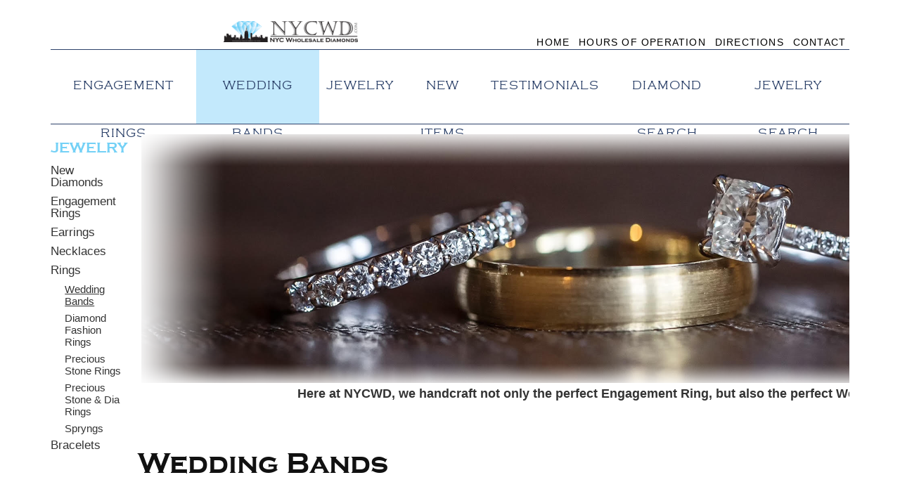

--- FILE ---
content_type: text/html; charset=UTF-8
request_url: https://www.nycwholesalediamonds.com/jewelry/wedding-bands.html?pp=54&sat=1
body_size: 49365
content:
<!DOCTYPE html>
<html xmlns:fb="http://ogp.me/ns/fb#"><!--HAS_WEBDNA_TAGS-->


<html xmlns:fb="http://ogp.me/ns/fb#">

<head >
<meta http-equiv="Content-Type" content="text/html; charset=UTF-8" />
<meta property="og:title" content="Starting at item 1 - Wedding Bands NYC Wholesale Diamonds - New York City, NY" />
<meta name="description" content="Starting with jewelry item 1 - NYC Wholesale Diamonds has certified diamonds, engagement rings and jewelry at the best prices in the diamond district" />
<meta property="og:description" content="Starting with jewelry item 1 - NYC Wholesale Diamonds has certified diamonds, engagement rings and jewelry at the best prices in the diamond district" />
<meta name="keywords" content="wholesale diamonds nyc, diamond district ny, diamond district jewelers, reputable jewelers, diamonds engagement rings, nyc jewelers, buy diamonds online, diamond jewelry, diamond rings, fine jewelry, engagement rings, loose diamonds,diamond studs" />
<meta name="robots" content="All" />
<meta name="author" content="Managed by Sapphire Collaborative, www.sapphirecollaborative.com" />
<meta name="generator" content="CMS by Stellium Networks Inc, the Junior CMS. www.thejuniorcms.com" />
<meta name="imagetoolbar" content="no" />
<meta name="copyright" content="Copyright(c) 2025 NYC Wholesale Diamonds" />
<meta property="og:site_name" content="NYC Wholesale Diamonds" />
<link rel="canonical" href="https://www.nycwholesalediamonds.com/jewelry/wedding-bands.html" />
<meta property="og:url" content="https://www.nycwholesalediamonds.com/jewelry/wedding-bands.html" />
<link rel="next" href="https://[mimeserver]/jewelry/wedding-bands.html?pp=54&amp;sat=" />



		









<title>Starting at item 1 - Wedding Bands NYC Wholesale Diamonds - New York City, NY</title>
<link rel="icon" href="/favicon32x32.png" sizes="32x32" />
<link rel="icon" href="/favicon192x192.png" sizes="192x192" />
<meta name="msapplication-TileImage" content="/favicon192x192.png" />
<link href="/css/themes/32/fonts.css" rel="stylesheet" />

<link href="/css/themes/32/normalize.css" rel="stylesheet" type="text/css" />


<link href="/css/themes/32/header.css" rel="stylesheet" type="text/css" />
<link href="/css/themes/32/meat.css" rel="stylesheet" type="text/css" />
<link href="/css/themes/32/footer.css" rel="stylesheet" type="text/css" />





<script type="text/javascript" >window.ga=window.ga||function(){(ga.q=ga.q||[]).push(arguments)};ga.l=+new Date;ga('create', 'UA-38564973-1', 'auto');// Pluginsga('send', 'pageview');</script><script async src="https://www.google-analytics.com/analytics.js"></script>
</head>

<body class="accueil accueil  ">

<div id="wrapper">
<header class="headertbl">
<div class="headrow"><div class="header_3"><a href="/index.html" style="display:inline-block; width:60%; text-align:center;"><img src="/images/content/NYCWD-Logo-Horizontal-47.png"  alt="NYC Wholesale Diamonds and Fine Jewelry - click here to return to home page" title="NYC Wholesale Diamonds and Fine Jewelry - click here to return to home page" border="0" style="padding:5px; height:30px;" /></a>
<a href="/index.html" class="headerLinkM" alt="Home" title="Home" >Home</a> <a href="/store-hours.html" class="headerLinkM" alt="Hours of Operation" title="Hours of Operation" >Hours of Operation</a> <a href="/directions.html" class="headerLinkM" alt="Directions" title="Directions" >Directions</a> <a href="/contact-us.html" class="headerLinkM" alt="Contact" title="Contact" >Contact</a>

</div></div>
</header>

<div id="topMenuContainer"><link href="/css/themes/32/dropdown-nosub.css" rel="stylesheet" type="text/css" />
<nav><div id="nav" class=" dropdown-horizontal dropdown">
	<div  class="first"><a href="https://www.nycwholesalediamonds.com/jewelry/engagement-rings.html"  alt="Engagement Rings" title="Engagement Rings">Engagement Rings</a></div><div class="sep"></div>
	<div  class=" hover"><a href="https://www.nycwholesalediamonds.com/jewelry/wedding-bands.html"  class="topMenuActive" alt="Wedding Bands" title="Wedding Bands">Wedding Bands</a></div><div class="sep"></div>
	<div  class=""><a href="https://www.nycwholesalediamonds.com/jewelry/index.html"  alt="Jewelry" title="Jewelry">Jewelry</a></div><div class="sep"></div>
	<div  class=""><a href="https://www.nycwholesalediamonds.com/jewelry/new-items.html"  alt="New Items" title="New Items">New Items</a></div><div class="sep"></div>
	<div  class=""><a href="https://www.nycwholesalediamonds.com/testimonials/index.html"  alt="Testimonials" title="Testimonials">Testimonials</a></div><div class="sep"></div>
	<div  class=""><a href="https://www.nycwholesalediamonds.com/diamond-search.html"  alt="Diamond Search" title="Diamond Search">Diamond Search</a></div><div class="sep"></div>
	<div  class="last"><a href="https://www.nycwholesalediamonds.com/jewelry/jewelry-search.html"  alt="Jewelry Search" title="Jewelry Search">Jewelry Search</a></div>
</div></nav></div>



<div id="meat">
<div id="bodycontainer" style="display:table; width:100%;">
<div id="p200" style="display:table-cell;"><div class="paircellformat">

<link href="/css/themes/32/products.css" rel="stylesheet" type="text/css" />
<ul id="leftProdLinkC">
<li><a href="/jewelry/index.html"  class="leftProdLinkM2" alt="Jewelry" title="Jewelry">Jewelry</a></li>
<li><a class="leftProdLinkM" href="/jewelry/new-diamonds.html"  alt="New Diamonds" title="New Diamonds">New Diamonds</a></li>
<li><a class="leftProdLinkM" href="/jewelry/engagement-rings.html"  alt="Engagement Rings" title="Engagement Rings">Engagement Rings</a></li>
<li><a class="leftProdLinkM" href="/jewelry/earrings.html"  alt="Earrings" title="Earrings">Earrings</a></li>
<li><a class="leftProdLinkM" href="/jewelry/necklaces.html"  alt="Necklaces" title="Necklaces">Necklaces</a></li>
<li><a class="leftProdLinkM" href="/jewelry/rings.html"  alt="Rings" title="Rings">Rings</a></li>
<li class="mm"><a class="leftProdLinkMM" style="text-decoration:underline;" href="/jewelry/wedding-bands.html"  alt="Wedding Bands" title="Wedding Bands">Wedding Bands</a></li>
<li class="mm"><a class="leftProdLinkMM" href="/jewelry/diamond-fashion-rings.html"  alt="Diamond Fashion Rings" title="Diamond Fashion Rings">Diamond Fashion Rings</a></li>
<li class="mm"><a class="leftProdLinkMM" href="/jewelry/color-rings.html"  alt="Precious Stone Rings" title="Precious Stone Rings">Precious Stone Rings</a></li>
<li class="mm"><a class="leftProdLinkMM" href="/jewelry/color-and-diamond-rings.html"  alt="Precious Stone & Dia Rings" title="Precious Stone & Dia Rings">Precious Stone & Dia Rings</a></li>
<li class="mm"><a class="leftProdLinkMM" href="/spryings/index.html"  alt="Spryngs" title="Spryngs">Spryngs</a></li>
<li><a class="leftProdLinkM" href="/jewelry/bracelets.html"  alt="Bracelets" title="Bracelets">Bracelets</a></li>
</ul>


</div></div>
<div id="bodytbl" style="width:81%; padding-left:1%; display:table-cell;">

				
						
							
									
										
										
										






















































<div class="paircontainer">
<div class="pairrow" >
<div class="paircell1" style="width:100%;"><div class="paircellformat">


<div class="img-center"><img src="/images/content/jennifer-set-resized-bands-99.png"  alt="Wedding Bands" title="Wedding Bands" border="0" style="float:right; padding:5px;" /><br /><span class="font-med-bold">Here at NYCWD, we handcraft not only the perfect Engagement Ring, but also the perfect Wedding Band Sets</span></div><br /><br />
</div></div>
</div>
</div><table cellpadding="0" cellspacing="0" class="paircontainer">
<tr class="pairrow" >
<td align="top" class="paircell1" style="width:100%;"><div class="paircellformat">




<div class="breadcrumbtrail"><div class="breadcrumb"><a href="/jewelry/index.html" alt="Jewelry" title="Jewelry">Jewelry</a><div id="a" itemscope itemtype="https://data-vocabulary.org/Breadcrumb" itemref="b">&gt;<a href="/jewelry/rings.html" alt="Rings" title="Rings" itemprop="url"><span itemprop="title">Rings</span></a></div><div id="b" itemscope itemtype="https://data-vocabulary.org/Breadcrumb" >&gt;<a href="/jewelry/wedding-bands.html" alt="Wedding Bands" title="Wedding Bands" itemprop="url"><span itemprop="title">Wedding Bands</span></a></div></div></div><h1 class="largedarkheader">Wedding Bands</h1>




</div></td>
</tr>
</table><div class="paircontainer">
<div class="pairrow" >
<div class="paircell1" style="width:100%;"><div class="paircellformat">




<table border="0" cellpadding="0" cellspacing="0" width="100%">
<tr><td width="100%" valign="top">



    		
				
				
				
				
				
					
				
        
				
				
					
					
					
					
				
				
				
					
					
					
					
				
					
					
					
					
				
					
					
					
					
				
				
				
        	
					
					
          
					
          
          
				
				
		
<table border="0" cellpadding="2" cellspacing="0" width="100%" style="padding-top:20px;">
<tr><td align="left"><span class="prod-med-bold">Search Results:</span> 242 Items</td><td align="right">Showing 1 - 54 of 242 Items</td></tr>
<tr><td align="left" valign="middle" class="pagebg"><span class="pagesm">Sort the list by: <a href="/jewelry/wedding-bands.html?sat=1&pid=10&pp=54&r=as" class="pagesm">Lowest Price First</a> &nbsp; <a href="/jewelry/wedding-bands.html?sat=1&pid=10&pp=54&r=de" class="pagesm">Highest Price First</a>   &nbsp; &nbsp; Items per page: <a href="/jewelry/wedding-bands.html?pp=18&sat=1" class="pagesm">18</a> <a href="/jewelry/wedding-bands.html?pp=36&sat=1" class="pagesm">36</a> <a href="/jewelry/wedding-bands.html?pp=72&sat=1" class="pagesm">72</a> </span></td><td align="right" valign="middle" class="pagebg"><span class="prod-med"> <img src="/styleimages/prod-controls/prev-off-w.png" border="0" align="absmiddle" /> &nbsp; <a href="/jewelry/wedding-bands.html?sat=1&pid=10&pp=54" class="page currentpage">1</a> <a href="/jewelry/wedding-bands.html?sat=55&pid=10&pp=54" class="page">2</a> <a href="/jewelry/wedding-bands.html?sat=109&pid=10&pp=54" class="page">3</a> <a href="/jewelry/wedding-bands.html?sat=163&pid=10&pp=54" class="page">4</a> <a href="/jewelry/wedding-bands.html?sat=217&pid=10&pp=54" class="page">5</a> &nbsp;  <a href="/jewelry/wedding-bands.html?sat=55&pid=10&pp=54" class="page"><img src="/styleimages/prod-controls/next-on-w.png" border="0" align="absmiddle" /></a></span></td></tr>
</table>

      <table border="0" width="100%" cellspacing="5" cellpadding="0">
        <tr>
          <td class="prod-cell">
					<table cellpadding="0" cellspacing="0" border="0">
						<tr>
							<td class="prod-shadow" colspan="2"><a class="prod-icon" href="/jewelry/wedding-bands.html?sku=DEB1001&sat=1&pid=10&pp=54" style="background-image:url(/productgraphics/medThumb/Eternity-Band-Elite.jpg);"><img src="/styleimages/prod-controls/prod-icon.gif" border="0" ></a></td>
						</tr>
						<tr>
							<td class="jdc-head" colspan="2"><a href="/jewelry/wedding-bands.html?sku=DEB1001&sat=1&pid=10&pp=54" class="prod">Diamond Eternity Band</a></td>
						</tr>
					</table>
					</td>
          <td class="prod-cell">
					<table cellpadding="0" cellspacing="0" border="0">
						<tr>
							<td class="prod-shadow" colspan="2"><a class="prod-icon" href="/jewelry/wedding-bands.html?sku=R381W&sat=1&pid=10&pp=54" style="background-image:url(/productgraphics/medThumb/R381W.jpg);"><img src="/styleimages/prod-controls/prod-icon.gif" border="0" ></a></td>
						</tr>
						<tr>
							<td class="jdc-head" colspan="2"><a href="/jewelry/wedding-bands.html?sku=R381W&sat=1&pid=10&pp=54" class="prod">R381W</a></td>
						</tr>
					</table>
					</td>
          <td class="prod-cell">
					<table cellpadding="0" cellspacing="0" border="0">
						<tr>
							<td class="prod-shadow" colspan="2"><a class="prod-icon" href="/jewelry/wedding-bands.html?sku=R12160-WGD&sat=1&pid=10&pp=54" style="background-image:url(/productgraphics/medThumb/r12160-wgd_main.jpg);"><img src="/styleimages/prod-controls/prod-icon.gif" border="0" ></a></td>
						</tr>
						<tr>
							<td class="jdc-head" colspan="2"><a href="/jewelry/wedding-bands.html?sku=R12160-WGD&sat=1&pid=10&pp=54" class="prod">Diamond Ring - 18kt</a></td>
						</tr>
					</table>
					</td>
</tr><tr>          <td class="prod-cell">
					<table cellpadding="0" cellspacing="0" border="0">
						<tr>
							<td class="prod-shadow" colspan="2"><a class="prod-icon" href="/jewelry/wedding-bands.html?sku=NES125&sat=1&pid=10&pp=54" style="background-image:url(/productgraphics/medThumb/micro-pave-platinum-diamond-engagement-ring.jpg);"><img src="/styleimages/prod-controls/prod-icon.gif" border="0" ></a></td>
						</tr>
						<tr>
							<td class="jdc-head" colspan="2"><a href="/jewelry/wedding-bands.html?sku=NES125&sat=1&pid=10&pp=54" class="prod">Micro Pave Platinum Diamond Enagement Ring</a></td>
						</tr>
					</table>
					</td>
          <td class="prod-cell">
					<table cellpadding="0" cellspacing="0" border="0">
						<tr>
							<td class="prod-shadow" colspan="2"><a class="prod-icon" href="/jewelry/wedding-bands.html?sku=NES124&sat=1&pid=10&pp=54" style="background-image:url(/productgraphics/medThumb/OVAL-DIAMOND-ETERNITY-BAND-TIFF-DESIGN.jpg);"><img src="/styleimages/prod-controls/prod-icon.gif" border="0" ></a></td>
						</tr>
						<tr>
							<td class="jdc-head" colspan="2"><a href="/jewelry/wedding-bands.html?sku=NES124&sat=1&pid=10&pp=54" class="prod">Oval Diamond Eternity Band Tiff Design</a></td>
						</tr>
					</table>
					</td>
          <td class="prod-cell">
					<table cellpadding="0" cellspacing="0" border="0">
						<tr>
							<td class="prod-shadow" colspan="2"><a class="prod-icon" href="/jewelry/wedding-bands.html?sku=NES115&sat=1&pid=10&pp=54" style="background-image:url(/productgraphics/medThumb/RUBY-ELITE-WEDDING-BAND.jpg);"><img src="/styleimages/prod-controls/prod-icon.gif" border="0" ></a></td>
						</tr>
						<tr>
							<td class="jdc-head" colspan="2"><a href="/jewelry/wedding-bands.html?sku=NES115&sat=1&pid=10&pp=54" class="prod">Ruby Elite Wedding Band</a></td>
						</tr>
					</table>
					</td>
</tr><tr>          <td class="prod-cell">
					<table cellpadding="0" cellspacing="0" border="0">
						<tr>
							<td class="prod-shadow" colspan="2"><a class="prod-icon" href="/jewelry/wedding-bands.html?sku=NES112&sat=1&pid=10&pp=54" style="background-image:url(/productgraphics/medThumb/LALLI-wedding-band.jpg);"><img src="/styleimages/prod-controls/prod-icon.gif" border="0" ></a></td>
						</tr>
						<tr>
							<td class="jdc-head" colspan="2"><a href="/jewelry/wedding-bands.html?sku=NES112&sat=1&pid=10&pp=54" class="prod">LALLI Eternity Rings</a></td>
						</tr>
					</table>
					</td>
          <td class="prod-cell">
					<table cellpadding="0" cellspacing="0" border="0">
						<tr>
							<td class="prod-shadow" colspan="2"><a class="prod-icon" href="/jewelry/wedding-bands.html?sku=NES110&sat=1&pid=10&pp=54" style="background-image:url(/productgraphics/medThumb/Channel-set-baguette-wedding-band.jpg);"><img src="/styleimages/prod-controls/prod-icon.gif" border="0" ></a></td>
						</tr>
						<tr>
							<td class="jdc-head" colspan="2"><a href="/jewelry/wedding-bands.html?sku=NES110&sat=1&pid=10&pp=54" class="prod">Channel Set Baguette Wedding Band</a></td>
						</tr>
					</table>
					</td>
          <td class="prod-cell">
					<table cellpadding="0" cellspacing="0" border="0">
						<tr>
							<td class="prod-shadow" colspan="2"><a class="prod-icon" href="/jewelry/wedding-bands.html?sku=R7392-U5WG&sat=1&pid=10&pp=54" style="background-image:url(/productgraphics/medThumb/r7392-u5wg.jpg);"><img src="/styleimages/prod-controls/prod-icon.gif" border="0" ></a></td>
						</tr>
						<tr>
							<td class="jdc-head" colspan="2"><a href="/jewelry/wedding-bands.html?sku=R7392-U5WG&sat=1&pid=10&pp=54" class="prod">DIAMOND RING</a></td>
						</tr>
					</table>
					</td>
</tr><tr>          <td class="prod-cell">
					<table cellpadding="0" cellspacing="0" border="0">
						<tr>
							<td class="prod-shadow" colspan="2"><a class="prod-icon" href="/jewelry/wedding-bands.html?sku=R7392-U4WG&sat=1&pid=10&pp=54" style="background-image:url(/productgraphics/medThumb/r7392-u4wg.jpg);"><img src="/styleimages/prod-controls/prod-icon.gif" border="0" ></a></td>
						</tr>
						<tr>
							<td class="jdc-head" colspan="2"><a href="/jewelry/wedding-bands.html?sku=R7392-U4WG&sat=1&pid=10&pp=54" class="prod">DIAMOND RING</a></td>
						</tr>
					</table>
					</td>
          <td class="prod-cell">
					<table cellpadding="0" cellspacing="0" border="0">
						<tr>
							<td class="prod-shadow" colspan="2"><a class="prod-icon" href="/jewelry/wedding-bands.html?sku=R7392-6WG&sat=1&pid=10&pp=54" style="background-image:url(/productgraphics/medThumb/r7392-6wg.jpg);"><img src="/styleimages/prod-controls/prod-icon.gif" border="0" ></a></td>
						</tr>
						<tr>
							<td class="jdc-head" colspan="2"><a href="/jewelry/wedding-bands.html?sku=R7392-6WG&sat=1&pid=10&pp=54" class="prod">DIAMOND RING</a></td>
						</tr>
					</table>
					</td>
          <td class="prod-cell">
					<table cellpadding="0" cellspacing="0" border="0">
						<tr>
							<td class="prod-shadow" colspan="2"><a class="prod-icon" href="/jewelry/wedding-bands.html?sku=R7392-5WGD&sat=1&pid=10&pp=54" style="background-image:url(/productgraphics/medThumb/r7392-5wgd.jpg);"><img src="/styleimages/prod-controls/prod-icon.gif" border="0" ></a></td>
						</tr>
						<tr>
							<td class="jdc-head" colspan="2"><a href="/jewelry/wedding-bands.html?sku=R7392-5WGD&sat=1&pid=10&pp=54" class="prod">DIAMOND RING</a></td>
						</tr>
					</table>
					</td>
</tr><tr>          <td class="prod-cell">
					<table cellpadding="0" cellspacing="0" border="0">
						<tr>
							<td class="prod-shadow" colspan="2"><a class="prod-icon" href="/jewelry/wedding-bands.html?sku=R7392-4WGD&sat=1&pid=10&pp=54" style="background-image:url(/productgraphics/medThumb/r7392-4wgd.jpg);"><img src="/styleimages/prod-controls/prod-icon.gif" border="0" ></a></td>
						</tr>
						<tr>
							<td class="jdc-head" colspan="2"><a href="/jewelry/wedding-bands.html?sku=R7392-4WGD&sat=1&pid=10&pp=54" class="prod">DIAMOND RING</a></td>
						</tr>
					</table>
					</td>
          <td class="prod-cell">
					<table cellpadding="0" cellspacing="0" border="0">
						<tr>
							<td class="prod-shadow" colspan="2"><a class="prod-icon" href="/jewelry/wedding-bands.html?sku=R7392-4V&sat=1&pid=10&pp=54" style="background-image:url(/productgraphics/medThumb/r7392-4v.jpg);"><img src="/styleimages/prod-controls/prod-icon.gif" border="0" ></a></td>
						</tr>
						<tr>
							<td class="jdc-head" colspan="2"><a href="/jewelry/wedding-bands.html?sku=R7392-4V&sat=1&pid=10&pp=54" class="prod">DIAMOND RING</a></td>
						</tr>
					</table>
					</td>
          <td class="prod-cell">
					<table cellpadding="0" cellspacing="0" border="0">
						<tr>
							<td class="prod-shadow" colspan="2"><a class="prod-icon" href="/jewelry/wedding-bands.html?sku=R6040-FLYD727&sat=1&pid=10&pp=54" style="background-image:url(/productgraphics/medThumb/r6040-flyd727.jpg);"><img src="/styleimages/prod-controls/prod-icon.gif" border="0" ></a></td>
						</tr>
						<tr>
							<td class="jdc-head" colspan="2"><a href="/jewelry/wedding-bands.html?sku=R6040-FLYD727&sat=1&pid=10&pp=54" class="prod">FANCY YELLOW DIAMOND (LIGHT) RING</a></td>
						</tr>
					</table>
					</td>
</tr><tr>          <td class="prod-cell">
					<table cellpadding="0" cellspacing="0" border="0">
						<tr>
							<td class="prod-shadow" colspan="2"><a class="prod-icon" href="/jewelry/wedding-bands.html?sku=R6040-141&sat=1&pid=10&pp=54" style="background-image:url(/productgraphics/medThumb/r6040-141.jpg);"><img src="/styleimages/prod-controls/prod-icon.gif" border="0" ></a></td>
						</tr>
						<tr>
							<td class="jdc-head" colspan="2"><a href="/jewelry/wedding-bands.html?sku=R6040-141&sat=1&pid=10&pp=54" class="prod">DIAMOND RING</a></td>
						</tr>
					</table>
					</td>
          <td class="prod-cell">
					<table cellpadding="0" cellspacing="0" border="0">
						<tr>
							<td class="prod-shadow" colspan="2"><a class="prod-icon" href="/jewelry/wedding-bands.html?sku=R419-3WGD&sat=1&pid=10&pp=54" style="background-image:url(/productgraphics/medThumb/r419-3wgd_main.jpg);"><img src="/styleimages/prod-controls/prod-icon.gif" border="0" ></a></td>
						</tr>
						<tr>
							<td class="jdc-head" colspan="2"><a href="/jewelry/wedding-bands.html?sku=R419-3WGD&sat=1&pid=10&pp=54" class="prod">DIAMOND RING</a></td>
						</tr>
					</table>
					</td>
          <td class="prod-cell">
					<table cellpadding="0" cellspacing="0" border="0">
						<tr>
							<td class="prod-shadow" colspan="2"><a class="prod-icon" href="/jewelry/wedding-bands.html?sku=R417-HWGD9&sat=1&pid=10&pp=54" style="background-image:url(/productgraphics/medThumb/r417-hwgd9.jpg);"><img src="/styleimages/prod-controls/prod-icon.gif" border="0" ></a></td>
						</tr>
						<tr>
							<td class="jdc-head" colspan="2"><a href="/jewelry/wedding-bands.html?sku=R417-HWGD9&sat=1&pid=10&pp=54" class="prod">DIAMOND RING</a></td>
						</tr>
					</table>
					</td>
</tr><tr>          <td class="prod-cell">
					<table cellpadding="0" cellspacing="0" border="0">
						<tr>
							<td class="prod-shadow" colspan="2"><a class="prod-icon" href="/jewelry/wedding-bands.html?sku=R417-HWGD&sat=1&pid=10&pp=54" style="background-image:url(/productgraphics/medThumb/r417-hwgd.jpg);"><img src="/styleimages/prod-controls/prod-icon.gif" border="0" ></a></td>
						</tr>
						<tr>
							<td class="jdc-head" colspan="2"><a href="/jewelry/wedding-bands.html?sku=R417-HWGD&sat=1&pid=10&pp=54" class="prod">DIAMOND RING</a></td>
						</tr>
					</table>
					</td>
          <td class="prod-cell">
					<table cellpadding="0" cellspacing="0" border="0">
						<tr>
							<td class="prod-shadow" colspan="2"><a class="prod-icon" href="/jewelry/wedding-bands.html?sku=R417-7WGD&sat=1&pid=10&pp=54" style="background-image:url(/productgraphics/medThumb/r417-7wgd.jpg);"><img src="/styleimages/prod-controls/prod-icon.gif" border="0" ></a></td>
						</tr>
						<tr>
							<td class="jdc-head" colspan="2"><a href="/jewelry/wedding-bands.html?sku=R417-7WGD&sat=1&pid=10&pp=54" class="prod">DIAMOND RING</a></td>
						</tr>
					</table>
					</td>
          <td class="prod-cell">
					<table cellpadding="0" cellspacing="0" border="0">
						<tr>
							<td class="prod-shadow" colspan="2"><a class="prod-icon" href="/jewelry/wedding-bands.html?sku=R417-6WGD&sat=1&pid=10&pp=54" style="background-image:url(/productgraphics/medThumb/r417-6wgd.jpg);"><img src="/styleimages/prod-controls/prod-icon.gif" border="0" ></a></td>
						</tr>
						<tr>
							<td class="jdc-head" colspan="2"><a href="/jewelry/wedding-bands.html?sku=R417-6WGD&sat=1&pid=10&pp=54" class="prod">DIAMOND RING</a></td>
						</tr>
					</table>
					</td>
</tr><tr>          <td class="prod-cell">
					<table cellpadding="0" cellspacing="0" border="0">
						<tr>
							<td class="prod-shadow" colspan="2"><a class="prod-icon" href="/jewelry/wedding-bands.html?sku=R417-4WGD&sat=1&pid=10&pp=54" style="background-image:url(/productgraphics/medThumb/r417-4wgd.jpg);"><img src="/styleimages/prod-controls/prod-icon.gif" border="0" ></a></td>
						</tr>
						<tr>
							<td class="jdc-head" colspan="2"><a href="/jewelry/wedding-bands.html?sku=R417-4WGD&sat=1&pid=10&pp=54" class="prod">DIAMOND RING</a></td>
						</tr>
					</table>
					</td>
          <td class="prod-cell">
					<table cellpadding="0" cellspacing="0" border="0">
						<tr>
							<td class="prod-shadow" colspan="2"><a class="prod-icon" href="/jewelry/wedding-bands.html?sku=R403-4OVAL&sat=1&pid=10&pp=54" style="background-image:url(/productgraphics/medThumb/r403-4oval.jpg);"><img src="/styleimages/prod-controls/prod-icon.gif" border="0" ></a></td>
						</tr>
						<tr>
							<td class="jdc-head" colspan="2"><a href="/jewelry/wedding-bands.html?sku=R403-4OVAL&sat=1&pid=10&pp=54" class="prod">DIAMOND RING</a></td>
						</tr>
					</table>
					</td>
          <td class="prod-cell">
					<table cellpadding="0" cellspacing="0" border="0">
						<tr>
							<td class="prod-shadow" colspan="2"><a class="prod-icon" href="/jewelry/wedding-bands.html?sku=R321-WGD&sat=1&pid=10&pp=54" style="background-image:url(/productgraphics/medThumb/r321-wgd.jpg);"><img src="/styleimages/prod-controls/prod-icon.gif" border="0" ></a></td>
						</tr>
						<tr>
							<td class="jdc-head" colspan="2"><a href="/jewelry/wedding-bands.html?sku=R321-WGD&sat=1&pid=10&pp=54" class="prod">DIAMOND RING</a></td>
						</tr>
					</table>
					</td>
</tr><tr>          <td class="prod-cell">
					<table cellpadding="0" cellspacing="0" border="0">
						<tr>
							<td class="prod-shadow" colspan="2"><a class="prod-icon" href="/jewelry/wedding-bands.html?sku=R12045-WGD&sat=1&pid=10&pp=54" style="background-image:url(/productgraphics/medThumb/r12045-wgd.jpg);"><img src="/styleimages/prod-controls/prod-icon.gif" border="0" ></a></td>
						</tr>
						<tr>
							<td class="jdc-head" colspan="2"><a href="/jewelry/wedding-bands.html?sku=R12045-WGD&sat=1&pid=10&pp=54" class="prod">DIAMOND RING</a></td>
						</tr>
					</table>
					</td>
          <td class="prod-cell">
					<table cellpadding="0" cellspacing="0" border="0">
						<tr>
							<td class="prod-shadow" colspan="2"><a class="prod-icon" href="/jewelry/wedding-bands.html?sku=R417-7PLTD&sat=1&pid=10&pp=54" style="background-image:url(/productgraphics/medThumb/R417-7PLTD.jpg);"><img src="/styleimages/prod-controls/prod-icon.gif" border="0" ></a></td>
						</tr>
						<tr>
							<td class="jdc-head" colspan="2"><a href="/jewelry/wedding-bands.html?sku=R417-7PLTD&sat=1&pid=10&pp=54" class="prod">PLATINUM DIAMOND RING</a></td>
						</tr>
					</table>
					</td>
          <td class="prod-cell">
					<table cellpadding="0" cellspacing="0" border="0">
						<tr>
							<td class="prod-shadow" colspan="2"><a class="prod-icon" href="/jewelry/wedding-bands.html?sku=R417-5WGD&sat=1&pid=10&pp=54" style="background-image:url(/productgraphics/medThumb/R417-5WGD.jpg);"><img src="/styleimages/prod-controls/prod-icon.gif" border="0" ></a></td>
						</tr>
						<tr>
							<td class="jdc-head" colspan="2"><a href="/jewelry/wedding-bands.html?sku=R417-5WGD&sat=1&pid=10&pp=54" class="prod">14KW DIAMOND RING</a></td>
						</tr>
					</table>
					</td>
</tr><tr>          <td class="prod-cell">
					<table cellpadding="0" cellspacing="0" border="0">
						<tr>
							<td class="prod-shadow" colspan="2"><a class="prod-icon" href="/jewelry/wedding-bands.html?sku=BAND-YGR&sat=1&pid=10&pp=54" style="background-image:url(/productgraphics/medThumb/band-ygr.jpg);"><img src="/styleimages/prod-controls/prod-icon.gif" border="0" ></a></td>
						</tr>
						<tr>
							<td class="jdc-head" colspan="2"><a href="/jewelry/wedding-bands.html?sku=BAND-YGR&sat=1&pid=10&pp=54" class="prod">RUBY RING</a></td>
						</tr>
					</table>
					</td>
          <td class="prod-cell">
					<table cellpadding="0" cellspacing="0" border="0">
						<tr>
							<td class="prod-shadow" colspan="2"><a class="prod-icon" href="/jewelry/wedding-bands.html?sku=BAND-2Y&sat=1&pid=10&pp=54" style="background-image:url(/productgraphics/medThumb/band-2y.jpg);"><img src="/styleimages/prod-controls/prod-icon.gif" border="0" ></a></td>
						</tr>
						<tr>
							<td class="jdc-head" colspan="2"><a href="/jewelry/wedding-bands.html?sku=BAND-2Y&sat=1&pid=10&pp=54" class="prod">FANCY YELLOW DIAMOND (LIGHT) RING</a></td>
						</tr>
					</table>
					</td>
          <td class="prod-cell">
					<table cellpadding="0" cellspacing="0" border="0">
						<tr>
							<td class="prod-shadow" colspan="2"><a class="prod-icon" href="/jewelry/wedding-bands.html?sku=R12160-RGD&sat=1&pid=10&pp=54" style="background-image:url(/productgraphics/medThumb/r12160-rgd_main.jpg);"><img src="/styleimages/prod-controls/prod-icon.gif" border="0" ></a></td>
						</tr>
						<tr>
							<td class="jdc-head" colspan="2"><a href="/jewelry/wedding-bands.html?sku=R12160-RGD&sat=1&pid=10&pp=54" class="prod">Diamond Ring</a></td>
						</tr>
					</table>
					</td>
</tr><tr>          <td class="prod-cell">
					<table cellpadding="0" cellspacing="0" border="0">
						<tr>
							<td class="prod-shadow" colspan="2"><a class="prod-icon" href="/jewelry/wedding-bands.html?sku=R12160-YGD&sat=1&pid=10&pp=54" style="background-image:url(/productgraphics/medThumb/r12160-ygd_main.jpg);"><img src="/styleimages/prod-controls/prod-icon.gif" border="0" ></a></td>
						</tr>
						<tr>
							<td class="jdc-head" colspan="2"><a href="/jewelry/wedding-bands.html?sku=R12160-YGD&sat=1&pid=10&pp=54" class="prod">Diamond Ring</a></td>
						</tr>
					</table>
					</td>
          <td class="prod-cell">
					<table cellpadding="0" cellspacing="0" border="0">
						<tr>
							<td class="prod-shadow" colspan="2"><a class="prod-icon" href="/jewelry/wedding-bands.html?sku=R12121-DP&sat=1&pid=10&pp=54" style="background-image:url(/productgraphics/medThumb/r12121-dp_main.jpg);"><img src="/styleimages/prod-controls/prod-icon.gif" border="0" ></a></td>
						</tr>
						<tr>
							<td class="jdc-head" colspan="2"><a href="/jewelry/wedding-bands.html?sku=R12121-DP&sat=1&pid=10&pp=54" class="prod">Diamond Ring</a></td>
						</tr>
					</table>
					</td>
          <td class="prod-cell">
					<table cellpadding="0" cellspacing="0" border="0">
						<tr>
							<td class="prod-shadow" colspan="2"><a class="prod-icon" href="/jewelry/wedding-bands.html?sku=R12121-DW&sat=1&pid=10&pp=54" style="background-image:url(/productgraphics/medThumb/r12121-dw_main.jpg);"><img src="/styleimages/prod-controls/prod-icon.gif" border="0" ></a></td>
						</tr>
						<tr>
							<td class="jdc-head" colspan="2"><a href="/jewelry/wedding-bands.html?sku=R12121-DW&sat=1&pid=10&pp=54" class="prod">Diamond Ring</a></td>
						</tr>
					</table>
					</td>
</tr><tr>          <td class="prod-cell">
					<table cellpadding="0" cellspacing="0" border="0">
						<tr>
							<td class="prod-shadow" colspan="2"><a class="prod-icon" href="/jewelry/wedding-bands.html?sku=R12121-DY&sat=1&pid=10&pp=54" style="background-image:url(/productgraphics/medThumb/r12121-dy_main.jpg);"><img src="/styleimages/prod-controls/prod-icon.gif" border="0" ></a></td>
						</tr>
						<tr>
							<td class="jdc-head" colspan="2"><a href="/jewelry/wedding-bands.html?sku=R12121-DY&sat=1&pid=10&pp=54" class="prod">Diamond Ring</a></td>
						</tr>
					</table>
					</td>
          <td class="prod-cell">
					<table cellpadding="0" cellspacing="0" border="0">
						<tr>
							<td class="prod-shadow" colspan="2"><a class="prod-icon" href="/jewelry/wedding-bands.html?sku=R448-WGD&sat=1&pid=10&pp=54" style="background-image:url(/productgraphics/medThumb/r448-wgd_main.jpg);"><img src="/styleimages/prod-controls/prod-icon.gif" border="0" ></a></td>
						</tr>
						<tr>
							<td class="jdc-head" colspan="2"><a href="/jewelry/wedding-bands.html?sku=R448-WGD&sat=1&pid=10&pp=54" class="prod">Diamond Ring</a></td>
						</tr>
					</table>
					</td>
          <td class="prod-cell">
					<table cellpadding="0" cellspacing="0" border="0">
						<tr>
							<td class="prod-shadow" colspan="2"><a class="prod-icon" href="/jewelry/wedding-bands.html?sku=R448-YGD&sat=1&pid=10&pp=54" style="background-image:url(/productgraphics/medThumb/r448-ygd_main.jpg);"><img src="/styleimages/prod-controls/prod-icon.gif" border="0" ></a></td>
						</tr>
						<tr>
							<td class="jdc-head" colspan="2"><a href="/jewelry/wedding-bands.html?sku=R448-YGD&sat=1&pid=10&pp=54" class="prod">Diamond Ring</a></td>
						</tr>
					</table>
					</td>
</tr><tr>          <td class="prod-cell">
					<table cellpadding="0" cellspacing="0" border="0">
						<tr>
							<td class="prod-shadow" colspan="2"><a class="prod-icon" href="/jewelry/wedding-bands.html?sku=R12120-DP&sat=1&pid=10&pp=54" style="background-image:url(/productgraphics/medThumb/r12120-dp_main.jpg);"><img src="/styleimages/prod-controls/prod-icon.gif" border="0" ></a></td>
						</tr>
						<tr>
							<td class="jdc-head" colspan="2"><a href="/jewelry/wedding-bands.html?sku=R12120-DP&sat=1&pid=10&pp=54" class="prod">Diamond Ring</a></td>
						</tr>
					</table>
					</td>
          <td class="prod-cell">
					<table cellpadding="0" cellspacing="0" border="0">
						<tr>
							<td class="prod-shadow" colspan="2"><a class="prod-icon" href="/jewelry/wedding-bands.html?sku=R12120-DW&sat=1&pid=10&pp=54" style="background-image:url(/productgraphics/medThumb/r12120-dw_main.jpg);"><img src="/styleimages/prod-controls/prod-icon.gif" border="0" ></a></td>
						</tr>
						<tr>
							<td class="jdc-head" colspan="2"><a href="/jewelry/wedding-bands.html?sku=R12120-DW&sat=1&pid=10&pp=54" class="prod">Diamond Ring</a></td>
						</tr>
					</table>
					</td>
          <td class="prod-cell">
					<table cellpadding="0" cellspacing="0" border="0">
						<tr>
							<td class="prod-shadow" colspan="2"><a class="prod-icon" href="/jewelry/wedding-bands.html?sku=R12120-DY&sat=1&pid=10&pp=54" style="background-image:url(/productgraphics/medThumb/r12120-dy_main.jpg);"><img src="/styleimages/prod-controls/prod-icon.gif" border="0" ></a></td>
						</tr>
						<tr>
							<td class="jdc-head" colspan="2"><a href="/jewelry/wedding-bands.html?sku=R12120-DY&sat=1&pid=10&pp=54" class="prod">Diamond Ring</a></td>
						</tr>
					</table>
					</td>
</tr><tr>          <td class="prod-cell">
					<table cellpadding="0" cellspacing="0" border="0">
						<tr>
							<td class="prod-shadow" colspan="2"><a class="prod-icon" href="/jewelry/wedding-bands.html?sku=R12161-WGD&sat=1&pid=10&pp=54" style="background-image:url(/productgraphics/medThumb/r12161-wgd_main.jpg);"><img src="/styleimages/prod-controls/prod-icon.gif" border="0" ></a></td>
						</tr>
						<tr>
							<td class="jdc-head" colspan="2"><a href="/jewelry/wedding-bands.html?sku=R12161-WGD&sat=1&pid=10&pp=54" class="prod">Diamond Ring</a></td>
						</tr>
					</table>
					</td>
          <td class="prod-cell">
					<table cellpadding="0" cellspacing="0" border="0">
						<tr>
							<td class="prod-shadow" colspan="2"><a class="prod-icon" href="/jewelry/wedding-bands.html?sku=R12161-RGD&sat=1&pid=10&pp=54" style="background-image:url(/productgraphics/medThumb/r12161-rgd_main.jpg);"><img src="/styleimages/prod-controls/prod-icon.gif" border="0" ></a></td>
						</tr>
						<tr>
							<td class="jdc-head" colspan="2"><a href="/jewelry/wedding-bands.html?sku=R12161-RGD&sat=1&pid=10&pp=54" class="prod">Diamond Ring</a></td>
						</tr>
					</table>
					</td>
          <td class="prod-cell">
					<table cellpadding="0" cellspacing="0" border="0">
						<tr>
							<td class="prod-shadow" colspan="2"><a class="prod-icon" href="/jewelry/wedding-bands.html?sku=R12161-YGD&sat=1&pid=10&pp=54" style="background-image:url(/productgraphics/medThumb/r12161-ygd_main.jpg);"><img src="/styleimages/prod-controls/prod-icon.gif" border="0" ></a></td>
						</tr>
						<tr>
							<td class="jdc-head" colspan="2"><a href="/jewelry/wedding-bands.html?sku=R12161-YGD&sat=1&pid=10&pp=54" class="prod">Diamond Ring</a></td>
						</tr>
					</table>
					</td>
</tr><tr>          <td class="prod-cell">
					<table cellpadding="0" cellspacing="0" border="0">
						<tr>
							<td class="prod-shadow" colspan="2"><a class="prod-icon" href="/jewelry/wedding-bands.html?sku=R1011W&sat=1&pid=10&pp=54" style="background-image:url(/productgraphics/medThumb/R1011W.jpg);"><img src="/styleimages/prod-controls/prod-icon.gif" border="0" ></a></td>
						</tr>
						<tr>
							<td class="jdc-head" colspan="2"><a href="/jewelry/wedding-bands.html?sku=R1011W&sat=1&pid=10&pp=54" class="prod">R1011W</a></td>
						</tr>
					</table>
					</td>
          <td class="prod-cell">
					<table cellpadding="0" cellspacing="0" border="0">
						<tr>
							<td class="prod-shadow" colspan="2"><a class="prod-icon" href="/jewelry/wedding-bands.html?sku=R1036W&sat=1&pid=10&pp=54" style="background-image:url(/productgraphics/medThumb/R1036W.jpg);"><img src="/styleimages/prod-controls/prod-icon.gif" border="0" ></a></td>
						</tr>
						<tr>
							<td class="jdc-head" colspan="2"><a href="/jewelry/wedding-bands.html?sku=R1036W&sat=1&pid=10&pp=54" class="prod">R1036W</a></td>
						</tr>
					</table>
					</td>
          <td class="prod-cell">
					<table cellpadding="0" cellspacing="0" border="0">
						<tr>
							<td class="prod-shadow" colspan="2"><a class="prod-icon" href="/jewelry/wedding-bands.html?sku=R1168W&sat=1&pid=10&pp=54" style="background-image:url(/productgraphics/medThumb/R1168W.jpg);"><img src="/styleimages/prod-controls/prod-icon.gif" border="0" ></a></td>
						</tr>
						<tr>
							<td class="jdc-head" colspan="2"><a href="/jewelry/wedding-bands.html?sku=R1168W&sat=1&pid=10&pp=54" class="prod">R1168W</a></td>
						</tr>
					</table>
					</td>
</tr><tr>          <td class="prod-cell">
					<table cellpadding="0" cellspacing="0" border="0">
						<tr>
							<td class="prod-shadow" colspan="2"><a class="prod-icon" href="/jewelry/wedding-bands.html?sku=R1230WC&sat=1&pid=10&pp=54" style="background-image:url(/productgraphics/medThumb/R1230WC.jpg);"><img src="/styleimages/prod-controls/prod-icon.gif" border="0" ></a></td>
						</tr>
						<tr>
							<td class="jdc-head" colspan="2"><a href="/jewelry/wedding-bands.html?sku=R1230WC&sat=1&pid=10&pp=54" class="prod">R1230WC</a></td>
						</tr>
					</table>
					</td>
          <td class="prod-cell">
					<table cellpadding="0" cellspacing="0" border="0">
						<tr>
							<td class="prod-shadow" colspan="2"><a class="prod-icon" href="/jewelry/wedding-bands.html?sku=R1231W&sat=1&pid=10&pp=54" style="background-image:url(/productgraphics/medThumb/R1231W.jpg);"><img src="/styleimages/prod-controls/prod-icon.gif" border="0" ></a></td>
						</tr>
						<tr>
							<td class="jdc-head" colspan="2"><a href="/jewelry/wedding-bands.html?sku=R1231W&sat=1&pid=10&pp=54" class="prod">R1231W</a></td>
						</tr>
					</table>
					</td>
          <td class="prod-cell">
					<table cellpadding="0" cellspacing="0" border="0">
						<tr>
							<td class="prod-shadow" colspan="2"><a class="prod-icon" href="/jewelry/wedding-bands.html?sku=R1232W&sat=1&pid=10&pp=54" style="background-image:url(/productgraphics/medThumb/R1232W.jpg);"><img src="/styleimages/prod-controls/prod-icon.gif" border="0" ></a></td>
						</tr>
						<tr>
							<td class="jdc-head" colspan="2"><a href="/jewelry/wedding-bands.html?sku=R1232W&sat=1&pid=10&pp=54" class="prod">R1232W</a></td>
						</tr>
					</table>
					</td>
</tr><tr>          <td class="prod-cell">
					<table cellpadding="0" cellspacing="0" border="0">
						<tr>
							<td class="prod-shadow" colspan="2"><a class="prod-icon" href="/jewelry/wedding-bands.html?sku=R1245W&sat=1&pid=10&pp=54" style="background-image:url(/productgraphics/medThumb/R1245W.jpg);"><img src="/styleimages/prod-controls/prod-icon.gif" border="0" ></a></td>
						</tr>
						<tr>
							<td class="jdc-head" colspan="2"><a href="/jewelry/wedding-bands.html?sku=R1245W&sat=1&pid=10&pp=54" class="prod">R1245W</a></td>
						</tr>
					</table>
					</td>
          <td class="prod-cell">
					<table cellpadding="0" cellspacing="0" border="0">
						<tr>
							<td class="prod-shadow" colspan="2"><a class="prod-icon" href="/jewelry/wedding-bands.html?sku=R1252W&sat=1&pid=10&pp=54" style="background-image:url(/productgraphics/medThumb/R1252W.jpg);"><img src="/styleimages/prod-controls/prod-icon.gif" border="0" ></a></td>
						</tr>
						<tr>
							<td class="jdc-head" colspan="2"><a href="/jewelry/wedding-bands.html?sku=R1252W&sat=1&pid=10&pp=54" class="prod">R1252W</a></td>
						</tr>
					</table>
					</td>
          <td class="prod-cell">
					<table cellpadding="0" cellspacing="0" border="0">
						<tr>
							<td class="prod-shadow" colspan="2"><a class="prod-icon" href="/jewelry/wedding-bands.html?sku=R1253W&sat=1&pid=10&pp=54" style="background-image:url(/productgraphics/medThumb/R1253W.jpg);"><img src="/styleimages/prod-controls/prod-icon.gif" border="0" ></a></td>
						</tr>
						<tr>
							<td class="jdc-head" colspan="2"><a href="/jewelry/wedding-bands.html?sku=R1253W&sat=1&pid=10&pp=54" class="prod">R1253W</a></td>
						</tr>
					</table>
					</td>
</tr><tr>          <td class="prod-cell">
					<table cellpadding="0" cellspacing="0" border="0">
						<tr>
							<td class="prod-shadow" colspan="2"><a class="prod-icon" href="/jewelry/wedding-bands.html?sku=R1262W&sat=1&pid=10&pp=54" style="background-image:url(/productgraphics/medThumb/R1262W.jpg);"><img src="/styleimages/prod-controls/prod-icon.gif" border="0" ></a></td>
						</tr>
						<tr>
							<td class="jdc-head" colspan="2"><a href="/jewelry/wedding-bands.html?sku=R1262W&sat=1&pid=10&pp=54" class="prod">R1262W</a></td>
						</tr>
					</table>
					</td>
          <td class="prod-cell">
					<table cellpadding="0" cellspacing="0" border="0">
						<tr>
							<td class="prod-shadow" colspan="2"><a class="prod-icon" href="/jewelry/wedding-bands.html?sku=R1306W&sat=1&pid=10&pp=54" style="background-image:url(/productgraphics/medThumb/R1306W.jpg);"><img src="/styleimages/prod-controls/prod-icon.gif" border="0" ></a></td>
						</tr>
						<tr>
							<td class="jdc-head" colspan="2"><a href="/jewelry/wedding-bands.html?sku=R1306W&sat=1&pid=10&pp=54" class="prod">R1306W</a></td>
						</tr>
					</table>
					</td>
          <td class="prod-cell">
					<table cellpadding="0" cellspacing="0" border="0">
						<tr>
							<td class="prod-shadow" colspan="2"><a class="prod-icon" href="/jewelry/wedding-bands.html?sku=R1313W&sat=1&pid=10&pp=54" style="background-image:url(/productgraphics/medThumb/R1313W.jpg);"><img src="/styleimages/prod-controls/prod-icon.gif" border="0" ></a></td>
						</tr>
						<tr>
							<td class="jdc-head" colspan="2"><a href="/jewelry/wedding-bands.html?sku=R1313W&sat=1&pid=10&pp=54" class="prod">R1313W</a></td>
						</tr>
					</table>
					</td>
</tr><tr>
					<td class="prod-cell"></td>
 				</tr>
      </table>

<table border="0" cellpadding="2" cellspacing="0" width="100%" style="padding-top:20px;">
<tr><td align="left"><span class="prod-med-bold">Search Results:</span> 242 Items</td><td align="right">Showing 1 - 54 of 242 Items</td></tr>
<tr><td align="left" valign="middle" class="pagebg"><span class="pagesm">Sort the list by: <a href="/jewelry/wedding-bands.html?sat=1&pid=10&pp=54&r=as" class="pagesm">Lowest Price First</a> &nbsp; <a href="/jewelry/wedding-bands.html?sat=1&pid=10&pp=54&r=de" class="pagesm">Highest Price First</a>   &nbsp; &nbsp; Items per page: <a href="/jewelry/wedding-bands.html?pp=18&sat=1" class="pagesm">18</a> <a href="/jewelry/wedding-bands.html?pp=36&sat=1" class="pagesm">36</a> <a href="/jewelry/wedding-bands.html?pp=72&sat=1" class="pagesm">72</a> </span></td><td align="right" valign="middle" class="pagebg"><span class="prod-med"> <img src="/styleimages/prod-controls/prev-off-w.png" border="0" align="absmiddle" /> &nbsp; <a href="/jewelry/wedding-bands.html?sat=1&pid=10&pp=54" class="page currentpage">1</a> <a href="/jewelry/wedding-bands.html?sat=55&pid=10&pp=54" class="page">2</a> <a href="/jewelry/wedding-bands.html?sat=109&pid=10&pp=54" class="page">3</a> <a href="/jewelry/wedding-bands.html?sat=163&pid=10&pp=54" class="page">4</a> <a href="/jewelry/wedding-bands.html?sat=217&pid=10&pp=54" class="page">5</a> &nbsp;  <a href="/jewelry/wedding-bands.html?sat=55&pid=10&pp=54" class="page"><img src="/styleimages/prod-controls/next-on-w.png" border="0" align="absmiddle" /></a></span></td></tr>
</table>

</td></tr></table>




</div></div>
</div>
</div>

									
									
							
						
						
				</div>
</div>
</div>
<div id="footer603">
<script>(function(){var s = document.createElement("script");s.setAttribute("data-account","kEswCuSQZL");s.setAttribute("src","https://cdn.userway.org/widget.js");document.body.appendChild(s);})();</script>
</div>

<div id="footer">
    <div class="f601"><span class="footer-large-bold">NYC Wholesale Diamonds</span><span class="footer-med"><br />
      47 W 47th St<br />
      Suite 3A<br />
      New York City, NY 10036
      <br /> 212-719-2214
			<br /> KS@NYCWD.com</span>
    	
		</div>
    <div class="f602" ><div style="display:grid; justify-items:center; align-items: stretch; grid-template-columns: auto auto auto; column-gap: 0px; justify-content: stretch; align-content: center;"><a href="https://maps.google.com/?cid=6468647708247346983"><img src="/images/content/footer-google-reviews-60.png"  alt="Read our Google Reviews" title="Read our Google Reviews" border="0" style="float:left; padding:5px; height:55px;" /></a><a href="https://www.yelp.com/biz/nyc-wholesale-diamonds-new-york" target="_blank"><img src="/images/content/footer-yelp-loves-us-49.jpg" style="float:left; padding:5px; height:55px;" alt="Read our Yelp Reviews" title="Read our Yelp Reviews" border="0" style="float:right; padding:5px;" /></a><a href="http://www.ivouch.com/nyc-wholesale-diamonds-new-york-ny-us" target="_blank"><img src="/images/content/footer-ivouch-88.gif" alt="Read our iVouch reviews" title="Read our iVouch reviews" border="0" style="float:left; padding:5px; height:55px;" /></a><img src="/images/content/footer-gia-logo-18.gif" alt="Gemological Institute of America" title="Gemological Institute of America" border="0" style="float:left; padding:2px; height:55px;" /><img src="/images/content/footer-ja-logo-59.png"  alt="Member of Jewelers of America" title="Member of Jewelers of America" border="0" style="float:left; padding:2px; height:55px;" /><img src="/images/content/footer-diamond-council-96.png"  alt="Member of the Diamond Council of America" title="Member of the Diamond Council of America" border="0" style="float:left; padding:2px; height:55px;" /></div><br /><div style="width:29em; float:right; text-align:left;  color:#5191AC;"><img src="/images/content/thumb/30-years-95.png"  alt="Serving New Yorks Diamond District for 30 years" title="Serving New Yorks Diamond District for 30 years" border="0" style="float:left; padding:5px;" />It has been an honor to serve our treasured clients for 30 years here in New York's Diamond District!</div></div>
		<div class="fnav">
    <table width="100%" cellpadding="0" cellspacing="0"><tr>
  <td valign="top" class="footer-large-bold">Information</td></tr>
<tr>
      <td valign="top">
   <a href="/about-us.html" class="footer-med" alt="About Us" title="About Us">About Us</a><br />
   <a href="http://www.nycdiamondblog.com/" class="footer-med" alt="Blog" title="Blog">Blog</a><br />
      </td></tr>
</table>
    </div>
    
		
		<div class="fsoc">
    <span class="footer-large-bold">Follow us</span><ul id="fnavul">
   <li><a href="https://www.facebook.com/NYCWholesaleDiamonds" target="_blank"  alt="Like us on Facebook" title="Like us on Facebook" ><img src='/styleimages/social-facebook-31x31.png' class="fsocicon" /> Facebook</a>
   </li>
   <li><a href="https://www.tiktok.com/@nextdoorjeweler/" target="_blank"  alt="Watch us on TikTok" title="Watch us on TikTok" ><img src='/styleimages/social-tiktok-31x31.png' class="fsocicon" /> TikTok</a>
   </li>
   <li><a href="https://www.instagram.com/nycwd/?hl=en" target="_blank"  alt="Follow us on Instagram" title="Follow us on Instagram" ><img src='/styleimages/social-instagram-31x31.png' class="fsocicon" /> Instagram</a>
   </li>
   <li><a href="https://twitter.com/nycwd" target="_blank"  alt="Follow us on Twitter" title="Follow us on Twitter" ><img src='/styleimages/social-twitter-31x31.png' class="fsocicon" /> Twitter</a>
   </li>
		 </ul>
		</div>
</div>

<div id="subfooter" >
    <div class="leftdiv">
      Copyright &copy; 2009 - 2025 NYC Wholesale Diamonds. 
      
      
      
          
           | <a href="/sitemap.html"  alt="Sitemap" title="Sitemap" class="footerlink2">Sitemap</a> | <a href="/privacy-policies.html"  alt="Privacy Policy" title="Privacy Policy" class="footerlink2">Privacy Policy</a>
          
      
        
    </div>
    <div class="rightdiv">PHONE: 212-719-2214&nbsp; | &nbsp;Wholesale diamonds in New York City</div>
</div>










</body>
</html>


--- FILE ---
content_type: text/css
request_url: https://www.nycwholesalediamonds.com/css/themes/32/fonts.css
body_size: 800
content:
@font-face{ 
	font-family: 'CopperplateBold';
	src: url(/css/fonts/'coprgtb-webfont.eot');
	src: url('/css/fonts/coprgtb-webfont.eot?#iefix') format('embedded-opentype'),
	     url('/css/fonts/coprgtb-webfont.woff') format('woff'),
	     url('/css/fonts/COPRGTB.TTF') format('truetype'),
	     url('/css/fonts/coprgtb-webfont.svg#webfont') format('svg');
}
@font-face{ 
	font-family: 'CopperplateLight';
	src: url(/css/fonts/'coprgtl-webfont.eot');
	src: url('/css/fonts/coprgtl-webfont.eot?#iefix') format('embedded-opentype'),
	     url('/css/fonts/coprgtl-webfont.woff') format('woff'),
	     url('/css/fonts/COPRGTL.TTF') format('truetype'),
	     url('/css/fonts/coprgtl-webfont.svg#webfont') format('svg');
}


@import url('https://fonts.googleapis.com/css?family=Open+Sans');

--- FILE ---
content_type: text/css
request_url: https://www.nycwholesalediamonds.com/css/themes/32/header.css
body_size: 4248
content:
@media (min-width: 1139px) { body {font-size:18px;}  }
@media (min-width: 1074px) and (max-width: 1138px) { body {font-size:17px;}  }
@media (min-width: 1012px) and (max-width: 1073px) { body {font-size:16px;}  }
@media (min-width: 947px) and (max-width: 1011px) { body {font-size:15px;}  }
@media (min-width: 867px) and (max-width: 946px) { body {font-size:14px;}  }
@media (min-width: 801px) and (max-width: 866px) { body {font-size:13px;}  }
@media (min-width: 766px) and (max-width: 800px) { body {font-size:12px;}  }
@media (max-width: 767px) { body {font-size:11px;}  }
@media (max-width: 480px) { body { font-size:10px;}  }
body { background-color:#FFFFFF; padding:0 2em 1em 2em; margin-left: 0em; margin-right: 0em; margin-top: 0em; margin-bottom: 0em;}
.logo {padding:0px; width:50%;} 
#wrapper {width:94%; padding:0 3% 0 3%; background-color:#fff;}
.p600 {display:block; width:100%; font-family:'Montserrat', Tahoma, Geneva, sans-serif; font-size: 16px; font-weight: normal; text-align:center;
color:#333; line-height:21px; padding:5px 0px 5px 0px; background-color:#fff;
background-size:cover; background-repeat:no-repeat;}
.headertbl {display:table; width:100%; background-color:#fff; padding:1em 0px 0px 0px;}
.headrow {display:table-row; width:100%;}
.header_1 {display:table-cell; width:100%; vertical-align:top; text-align:center; padding:0px 0px 4px 0px;}
.header_2 {display:table-cell; width:100%; vertical-align:top; text-align:right; padding:7px 0px 4px 0px;}
.header_3 {display:table-cell; width:100%; vertical-align:top; text-align:right; padding:7px 0px 0px 0px;}
.header_4 {display:table; width:100%; vertical-align:top; text-align:center; padding:5px 0px 5px 0px;}
.subhdr {display:table; width:100%;}
.subhdr-left {display:table-cell; width:40%; text-align:left; vertical-align:top;}
.subhdr-right {display:table-cell; width:60%; text-align:center; vertical-align:middle;}

.headerLinkM { font-family:'Montserrat', Tahoma, Geneva, sans-serif; font-size:0.8em; color: #000; text-decoration:none; letter-spacing: 1.2px; text-transform: uppercase; }
a.headerLinkM:link    {	color:#000; font-weight:400; text-decoration:none; padding:0px 4px 0px 4px; } 
a.headerLinkM:visited {	color:#000; font-weight:400; text-decoration:none; padding:0px 4px 0px 4px; }
a.headerLinkM:focus   {	color:#000; font-weight:400; text-decoration:none; padding:0px 4px 0px 4px; }
a.headerLinkM:active  {	color:#000; font-weight:400; text-decoration:none; padding:0px 4px 0px 4px; }
a.headerLinkM:hover   {	color:#000; font-weight:400; text-decoration:underline; padding:0px 4px 0px 4px; }

#cartstatus {width:290px; float:right; text-align:right; padding:10px 10px 10px 0px;}
.font-cart {font-family: Helvetica, sans-serif; font-size: 11px; font-weight: normal; color:#333;}
a.font-cart, a.font-cart:link, a.font-cart:visited  {font-family: Helvetica, sans-serif; font-size: 11px; font-weight: normal; color:#333; text-decoration:none;}
a.font-cart:focus, a.font-cart:active, a.font-cart:hover  {font-family: Helvetica, sans-serif; font-size: 11px; font-weight: normal; color:#333; text-decoration:underline;}

#searchbox {margin:20px 0px 7px 13px; display:block; float:right; width:300px; border:1px solid #91afc7; padding:2px; background-color:#FFF;}
#searchbox form {margin:0px;}
#searchbox input.textbox {width:217px; border:none; vertical-align:middle; color:#91afc7;}
#searchbox input.textbox:focus {width:217px; border:none; vertical-align:middle; color:#000;}
#searchbox .image {vertical-align:middle; width:77px; height:20px;}

.subnav {text-align:left; line-height:15px; color:#34554C; padding-top:3px;}
a.topSubLinkM { font-family: Georgia, "Times New Roman", Times, serif; font-size:12px; color:#34554C; text-decoration:underline; padding:0px 17px 0px 0px; }
a.topSubLinkM:link    {	color:#34554C; font-weight:normal; text-decoration:underline;} 
a.topSubLinkM:visited {	color:#34554C; font-weight:normal; text-decoration:underline;}
a.topSubLinkM:focus   {	color:#000; font-weight:normal; text-decoration:underline;}
a.topSubLinkM:active  {	color:#000; font-weight:normal; text-decoration:underline;}
a.topSubLinkM:hover   {	color:#000; font-weight:normal; text-decoration:underline;}


--- FILE ---
content_type: text/css
request_url: https://www.nycwholesalediamonds.com/css/themes/32/meat.css
body_size: 12433
content:
#meat {width:100%; margin:0px auto 0px auto; overflow:hidden; }
#bodycontainer {position:relative; padding:0px 0px 10px 0px;}
#bodytbl{ padding:9px 0px 0px 0px;}
#p200 { width:18%; margin:0px; vertical-align:top; padding:0.563em 0; }
#p201 { width:20%; margin:0px; vertical-align:top; padding:0.563em 0;}

td {font-family: 'Open Sans',Helvetica,Arial,sans-serif; font-size:1em; font-style: normal; color:#333;}
div {font-family: 'Open Sans',Helvetica,Arial,sans-serif; font-size:1em; font-style: normal; color:#333;}

h3, .smdarkheader, .SmDarkHeader {font-family: CopperplateBold, Times, "Times New Roman", "serif"; font-size: 1.5em; font-weight: normal; color:#111; }
h2, .meddarkheader, .MedDarkHeader {font-family: CopperplateBold, Times, "Times New Roman", "serif"; font-size: 2em; font-weight: normal; color:#111; }
h1, .largedarkheader, .LargeDarkHeader {font-family: CopperplateBold, Times, "Times New Roman", "serif"; font-size: 2.25em; font-weight: normal; color:#111; }

h1,h2,h3 {margin:0px; padding:0px 21px 21px 0px;}
h3 {line-height:38px;}
h2 {line-height:51px;}
h1 {line-height:58px; }

hr.home {height:5px; background-color:#6a6c69; width:2em; margin:0px auto 0px auto; border:none;}
a.more, a.more:link, a.more:visited {
	border:2px solid #6a6c69;
	padding:5px;
	color:#333;
	-moz-border-radius:15px;
	border-radius:15px;
	-webkit-border-radius:15px;
	text-decoration: none;
	font-family: 'Montserrat', Tahoma, Geneva, sans-serif;
}
a.more:hover, a.more:active, a.more:focus {opacity:0.7;
	border:2px solid #000;
	background-color:#6a6c69;
	color: #fff;
}


blockquote:before {color: #5191AC; content: open-quote; font-family: serif; font-size: 96px; left: -75px; position: absolute; top: 30px;		}
blockquote:before, blockquote:after {content: none;}
blockquote {quotes: none; color: #5191AC; font-family: Georgia,"URW Bookman L",serif; font-style: italic; margin: 0 30px 0 60px; position: relative; }


.font-vsm {font-family: 'Open Sans',Helvetica,Arial,sans-serif; font-size:.85em; font-style: normal; color:#333;}
.font-sm {font-family: 'Open Sans',Helvetica,Arial,sans-serif; font-size:.9em; color:#333;}
.font-sm-il {font-family: 'Open Sans',Helvetica,Arial,sans-serif; font-size:.9em; font-style: italic; color:#333;}
.font-med {font-family: 'Open Sans',Helvetica,Arial,sans-serif; font-size:1em; font-style: normal; color:#333;}
.font-med-bold {font-family: 'Open Sans',Helvetica,Arial,sans-serif; font-size: 1em; font-weight: bold; color:#333;}
.font-large {font-family: 'Open Sans',Helvetica,Arial,sans-serif; font-size:1.1em; font-style: normal; color:#333;}
.font-large-bold {font-family: 'Open Sans',Helvetica,Arial,sans-serif; font-size: 1.1em; font-weight: bold; color:#333;}
.gradient-text {background: -webkit-linear-gradient(#00A7FD, #001FE4); -webkit-background-clip: text; -webkit-text-fill-color: transparent; -webkit-text-stroke: 0.5px black; font-weight: 700;}


a.leftMenuLinkM2 { font-family: CopperplateBold, Times, "Times New Roman", "serif"; font-size: 1.1em; font-weight: normal; color: #74d1f6; text-decoration:none; line-height: 17px; padding-left:0px; margin-top:15px; text-transform:uppercase;}
a.leftMenuLinkM2:link    {	color: #74d1f6; font-weight:normal; text-decoration:none; padding-left:0px; display:block; margin-bottom:15px;} 
a.leftMenuLinkM2:visited {	color: #74d1f6; font-weight:normal; text-decoration:none; padding-left:0px; display:block; margin-bottom:15px;}
a.leftMenuLinkM2:focus   {	color: #000; font-weight:normal; text-decoration:underline; padding-left:0px; display:block; margin-bottom:15px;}
a.leftMenuLinkM2:active  {	color: #000; font-weight:normal; text-decoration:underline; padding-left:0px; display:block; margin-bottom:15px;}
a.leftMenuLinkM2:hover   {	color: #000; font-weight:normal; text-decoration:underline; padding-left:0px; display:block; margin-bottom:15px;}

a.leftMenuLinkM { font-family: 'Open Sans',Helvetica,Arial,sans-serif; font-size:.95em; font-weight:400; color:#333; text-decoration:none; line-height: 17px; padding-left:0px; display:block; margin:7px 0 10px 0;}
a.leftMenuLinkM:link    {	color: #333; font-weight:400; text-decoration:none; padding-left:0px;} 
a.leftMenuLinkM:visited {	color: #333; font-weight:400; text-decoration:none; padding-left:0px;}
a.leftMenuLinkM:focus   {	color: #000; font-weight:400; text-decoration:underline; padding-left:0px;}
a.leftMenuLinkM:active  {	color: #000; font-weight:400; text-decoration:underline; padding-left:0px;}
a.leftMenuLinkM:hover   {	color: #000; font-weight:400; text-decoration:underline; padding-left:0px;}

/* #leftMenuLinkM {list-style-type: none; margin:0px; padding:0px;}
#leftMenuLinkM li{display:block; padding-bottom:0px; margin:0px; 	font-family: Arial, Helvetica, sans-serif; font-size:12px; color: #ccc; font-weight: normal;}
#leftMenuLinkM li a:link    {  font-size: 12px; font-weight:normal; text-decoration:none; color:#ccc;} 
#leftMenuLinkM li a:visited {  font-size: 12px; font-weight:normal; text-decoration:none; color:#ccc;}
#leftMenuLinkM li a:focus   {  font-size: 12px; font-weight:normal; text-decoration:none; color:#ccc;}
#leftMenuLinkM li a:active  {  font-size: 12px; font-weight:normal; text-decoration:underline; color:#ccc;}
#leftMenuLinkM li a:hover   {	 font-size: 12px; font-weight:normal; text-decoration:underline; color:#ccc;} 

#leftMenuLinkM ul {list-style-type: none; margin:0px; padding:0px;}
#leftMenuLinkM ul li{display:block; padding-bottom:0px; margin:0px; 	font-family: Arial, Helvetica, sans-serif; font-size:12px; color: #ccc; font-weight: normal;}
#leftMenuLinkM ul li a:link    {  font-size: 12px; font-weight:normal; text-decoration:none; color:#ccc;} 
#leftMenuLinkM ul li a:visited {  font-size: 12px; font-weight:normal; text-decoration:none; color:#ccc;}
#leftMenuLinkM ul li a:focus   {  font-size: 12px; font-weight:normal; text-decoration:none; color:#ccc;}
#leftMenuLinkM ul li a:active  {  font-size: 12px; font-weight:normal; text-decoration:underline; color:#ccc;}
#leftMenuLinkM ul li a:hover   {	font-size: 12px; font-weight:normal; text-decoration:underline; color:#ccc;} 

.leftMenuLinkMpad {padding-left:15px;}
.leftMenuLinkM2 {padding:16px 0px 0px 4px;}

.linkheader {font-family: Arial, Helvetica, sans-serif; font-size:14px; font-weight:bold; color:#ccc;}
.morelink {font-size: 19px; font-weight:bold; text-decoration:none; color:#0099cc; float:right; margin:-2px 5px 0px 0px;}
.morelinkoff {display:none;}
*/
.img-right { 
	float : right ;
	margin : 0 0 0 5px ;
	padding : 0 ;
	text-align : center ;
} 
.img-right td {text-align:center; color:#999999; font-size:11px;}
.img-left { 
	float : left ;
	margin : 0 5px 0 0 ;
	padding : 0 ; 
	text-align : center ;
}
.img-left td {text-align:center; color:#999999; font-size:11px;}
.img-center {
	margin : 0 auto ;
	padding : 0 ;
	text-align : center ;
}

.solid {border: 1px solid #5191AC; }
.border {border: 1px solid #5191AC; }
.dotted {	border:  thick dashed #5191AC;}
.cardborder{ 
 width:100%; 
 margin:0 auto 0 auto;
 padding:25px;
 border:1px solid #5191AC;
 text-align:center;
 border-radius:10px;
 box-sizing: border-box;
}

a, a:link {text-decoration: underline; color: #5191AC; transition: opacity 0.2s ease-out 0s;}
a:visited, a:hover, a:active, a:focus {text-decoration: underline; color: #5191AC;}
 
a.loginlink:link, a.loginlink:visited { font-family: Helvetica, sans-serif; font-size: 12px; font-weight: normal; color:#333; text-decoration:none;}
a.loginlink:hover { text-decoration:underline; }
a.loginlink:active { text-decoration:underline; }

a.forgotpasswd:link, a.forgotpasswd:visited { font-family: Geneva, Arial, Helvetica, sans-serif;	font-size: 10pt;	font-style: normal;	color: #333;	font-weight: bold; text-decoration:none;}
a.forgotpasswd:hover { text-decoration:underline; }
a.forgotpasswd:active { text-decoration:underline; }

/* this next part is used for the catalog landing pages */

.landingcatimage {position:relative; width:300px; height:200px; background-position:center center; background-repeat:no-repeat; overflow:hidden; margin:0px auto 40px auto;}

.cclinkbox {background-color: #333; border: 1px solid #5191AC; padding: 8px 10px;  border-radius: 0px; color:#ccc; text-align:center;}
a.cclink, a.cclink:link, a.cclink:visited {color:#ccc; display: inline-block; text-shadow: none;}
a.cclink:hover, a.cclink:active {color:#fff; }

a.linklink:link, a.linklink:visited { font-family: Helvetica, sans-serif; font-size: 12px; font-weight:bold; color:#fff; background-color:#000; text-decoration:none; padding:10px; position:relative; top:70%; margin-left:30px; border:#fff solid 1px;}
a.linklink:hover { color:#000; background-color:#74d1f6; }
a.linklink:active { color:#000; background-color:#74d1f6; }

.tiktok { display:flex; justify-content:center;}
a.tiktok-button{
-webkit-flex:0 0 auto;
 -ms-flex:0 0 auto;
 flex:0 0 auto;
 height:28px;
 line-height:28px;
 font-size:16px;
 text-align:center;
 border-radius:2px;
 color:#fff;
 background-color:#fe2c55;
 border:1px solid #fe2c55;
 white-space:nowrap;
 padding:0 8px;
 outline:none;
 cursor:pointer;
 text-decoration:none;
 font-family:"proxima-semibold",Arial,Tahoma,PingFangSC,sans-serif,"Segoe UI Emoji","Noto Emoji";
 font-weight:600;
}
.flexparent { display:flex; align-items:center;}


/* Don't change these settings unless you know how seriously they will affect your entire site */

/* These control the pair_layouts using divs */
.paircontainer {display:table; width:100%; }
.pairrow       {display:table-row; vertical-align:top; }
.paircell1     {display:table-cell; vertical-align:top; } 
.paircell2     {display:table-cell; vertical-align:top; width:50%; }
.paircellformat {}	
.paircellformat p {}	

/* These control the pair_layouts using tables */
.paircontainer-tbl {width:100%; border-collapse: separate; border-spacing: 20px; margin:-10px;}
.pairrow-tbl       {vertical-align:top; }
.paircell1-tbl     {vertical-align:top; } 
.paircell2-tbl     {vertical-align:top; width:50%; padding-left:20px;}
.paircellformat-tbl {}	
.paircellformat-tbl p {}	

/* Basic Editor formats */
.bold {font-weight: bold;}
.italic {font-style: italic;}
.underline {text-decoration: underline;}
/* Global align classes */
.left {text-align: inherit;}
.center {text-align: center;}
.right {text-align: right;}
.full {text-align: justify}
/* Image and table specific aligns */
img.left, table.left {float: left; text-align: inherit;}
img.center, table.center {margin-left: auto; margin-right: auto; text-align: inherit;}
img.center {display: block;}
img.right, table.right {float: right; text-align: inherit; }
img.thisimage { width:90%; margin : .5em; border: none;}
img.thisimage-mh190 { max-height:190px; margin : .5em; border: none;}
img.thisimage300 { max-width:300px; margin : .5em; border: none;}
img.thisimage250 { max-width:250px; margin : .5em; border: none;}
img.thisimage200 { max-width:200px; margin : .5em; border: none;}
img.thisimage150 { max-width:150px; margin : .5em; border: none;}

/* Testimonial Styles */
.startratingdesc {font-size:13px; color:#341748;}
a.startratingdesc, a.startratingdesc:link, a.startratingdesc:visited {text-decoration:none; font-size:13px; color:#341748;}
a.startratingdesc:hover, a.startratingdesc:focus, a.startratingdesc:active {text-decoration:underline; font-size:13px; color:#341748;}
#rateusbadge strong {color:#000;}
#rateusbadge a {color:#341748; text-decoration:none;}
#rateusbadge {height:200px; width:200px; text-align:center; vertical-align:top; border:1px solid #ccc;}

.captchawide {width:480px; margin:0px auto 0px auto;}
#captcha {background-color:#CCC;}
#captcha .heading {background-color:#999; font-weight:bold;}
#captcha .error {border:1px solid #FF0000; color:#FF0000; text-align:center; font-weight:bold;}
#captcha .code {border:solid 1px #000000; text-align:center;}
#captcha .message {padding-left:8px;}
#captcha a {text-decoration: underline; color: #FFFFFF;}
#captcha a:link {text-decoration: underline; color: #ffcc66;}
#captcha a:visited {text-decoration: underline; color: #FFFFFF;}
#captcha a:hover {text-decoration: underline; color: #FFFFFF;}
#captcha a:active {text-decoration: underline; color: #FFFFFF;}
#captcha a:focus {text-decoration: underline; color: #FFFFFF;}


--- FILE ---
content_type: text/css
request_url: https://www.nycwholesalediamonds.com/css/themes/32/footer.css
body_size: 5047
content:
#footer603 {background-color:#c3e9fc; background-image:linear-gradient(to bottom, #c3e9fc, #B6CFFF); background-repeat:repeat-x; box-sizing: border-box; padding:0.6em 3em 0.6em 3em; clear:both; display:table; width:100%;
font-family: 'Open Sans',Helvetica,Arial,sans-serif; font-size:1em; line-height:1.42em; font-style: normal; font-weight: 400; color:#000;}
#footer603 .smdarkheader {font-family: 'Open Sans',Helvetica,Arial, sans-serif: 1.5em; line-height:1.1; font-weight: 600; color:#000;  }
#footer603 .meddarkheader {font-family: 'Open Sans',Helvetica,Arial, sans-serif; font-size: 1.875em; line-height:1.1; font-weight: 400; color:#000;  }
#footer603 .largedarkheader {font-family: 'Open Sans',Helvetica,Arial, sans-serif; font-size: 2.25em; font-weight: 400; line-height:1.1; color:#000; }
#footer603 h2 {font-family: 'Open Sans',Helvetica,Arial, sans-serif; font-size: 2.25em; font-weight: 400; line-height:1.1; color:#000; display:table-cell; 
							padding:0.2em 0.4em 0.4em 0.4em; margin-right:0.2em; text-align:center; width:7em; border-right:#222 solid 1px;}
#footer603 div { display:table-cell; font-family: 'Open Sans',Helvetica,Arial,sans-serif; font-size:1em; line-height:1.1; font-style: normal; font-weight: 400; color:#000; 
								vertical-align:middle; box-sizing: border-box; padding:0 0.5em 0 0.9em;}


#footer {width:100%; background-color:#fff; box-sizing: border-box; margin:0px auto 0px auto; clear:both; display:table; width:100%; padding:0 2em 0 2em;}
#footer td {font-family: 'Open Sans',Helvetica,Arial, sans-serif; font-size:1em; line-height:1.42em; font-style: normal; color:#222; 
						padding:0 1em 0 1em; vertical-align:top;}
#footer div {display:table-cell; font-family: 'Open Sans',Helvetica,Arial, sans-serif; font-size:1em; line-height:1.42em; font-style: normal; color:#5a5a5a; }
#footer .meddarkheader {font-family: 'Open Sans',Helvetica,Arial, sans-serif; font-size: 1.3em; line-height:1.6; font-weight: bold; color:#545454; text-transform:uppercase;}

#fnavul {margin:0; padding:0; }
#fnavul li {margin:0; padding:0.25em 0 0.25em 0; list-style:outside none none;}
#fnavul li a{font-family: 'Open Sans',Helvetica,Arial,sans-serif; text-decoration:none; color: #545454; font-size:0.813em;  }
#fnavul li a:hover{color: #545454; }
#fnavul li a:active{color: #545454; }
#fnavul li a:focus{color: #545454; }
#fnavul li .rarr {color:rgba(0,204,241); padding-right: 7px;  font-size:1.1em;}

.f601 { text-align:left; vertical-align:top; padding:2.938em 0.5em 2.938em 0.5em; display:table-cell; }
.f602 { text-align:left; vertical-align:top; padding:2.938em 0.5em 2.938em 0.5em; display:table-cell; }
.fnav { text-align:left; vertical-align:top; padding:2.938em 2.3em 2.938em 3.1em; display:table-cell;}
.fsoc { text-align:left; vertical-align:top; padding:2.938em 0.5em 2.938em 1.5em; display:table-cell;}
.fsocicon {padding-right:0.32em; vertical-align:middle; height:30px; width:30px;}

.footer-vsm {font-family: 'Open Sans',Helvetica,Arial,sans-serif; font-size:0.688em; font-style: normal; color:#545454;}
.footer-sm {font-family: 'Open Sans',Helvetica,Arial, sans-serif; font-size:0.813em; color:#545454;}
.footer-sm-il {font-family: 'Open Sans',Helvetica,Arial, sans-serif; font-size:0.813em; font-style: italic; color:#545454;}
.footer-med {font-family: 'Open Sans',Helvetica,Arial, sans-serif; font-size:1em; font-style: normal; color:#545454;}
.footer-med-bold {font-family: 'Open Sans',Helvetica,Arial, sans-serif; font-size:1em; font-weight: bold; color:#545454;}
.footer-large {font-family: 'Open Sans',Helvetica,Arial, sans-serif; font-size:1.063em; font-style: normal; color:#545454;}
.footer-large-bold {font-family: 'Open Sans',Helvetica,Arial, sans-serif; font-size:1.063em; font-weight: bold; color:#545454;}

#subfooter {clear:both; display:table; width:100%; background-color:#fff; box-sizing: border-box; margin:0; padding:0 3em 0 3em;}
#subfooter .leftdiv { display:table-cell; text-align:left; font-family: 'Open Sans',Helvetica,Arial,sans-serif; font-size:0.9em; line-height:1.2; font-style: normal; font-weight: 400; color:#000; padding:0.5em; margin:0.5em 0 0.5em 0;}
#subfooter .rightdiv { display:table-cell; text-align:right; font-family: 'Open Sans',Helvetica,Arial,sans-serif; font-size:0.9em; line-height:1.2; font-style: normal; font-weight: 400; color:#000; padding:0.5em; margin:0.5em 0 0.5em 0;}

.footerlinktext, a.footerlink, a.footerlink:link, a.footerlink:visited, a.footerlink:hover, a.footerlink:active, a.footerlink:focus {text-decoration:none; color: #000; font-size:0.9em;
font-family: 'Open Sans',Helvetica,Arial,sans-serif; font-weight:400;}
a.footerlink2, a.footerlink2:link, a.footerlink2:visited, a.footerlink2:hover, a.footerlink2:active, a.footerlink2:focus 
{font-family: 'Open Sans',Helvetica,Arial,sans-serif; font-weight:400; text-decoration:none; color: #000; font-size:0.9em; padding:0 0.438em 0 0.438em;}
a.footerlink2:hover, a.footerlink2:active, a.footerlink2:focus 
{text-decoration:underline;}


--- FILE ---
content_type: text/css
request_url: https://www.nycwholesalediamonds.com/css/themes/32/dropdown-nosub.css
body_size: 1559
content:
 
#topMenuContainer {width:100%; margin:0px auto 0px auto;  position: relative;  background-color:#fff; border:1px solid #2D426A; border-right:none; border-left:none;}
#nav {display:table; width:100%; text-align:center; height:5.88em;}

div.dropdown{
	display:table-row;
	width:100%;
	margin: 0 auto 0 auto;
	text-align: center;
}

div.dropdown div {
	margin: 0;
	display: table-cell;
	line-height: 4em;
	letter-spacing: 1.2px;
	text-transform: uppercase;
	font-family: CopperplateLight, Times, "Times New Roman", "serif"; font-size:0.95em; color: #2D426A; font-weight: 400;
	padding: 0px 0.55em 0px 0.55em;
	text-align: center;
}

div.dropdown div.hover,
div.dropdown div:hover {
 z-index: 599;
 cursor: default;
}


/*-------------------------------------------------*/


	div.dropdown div.sep {
		display:table-cell;
		width:0;
		padding:0;
	}

	div.dropdown div.first {
	 display:table-cell;
	 /* padding: 0px 0.55em 0px 0.55em; */
	}

	div.dropdown div.last {
	 display:table-cell;
	 /* padding: 0px 0.55em 0px 0.55em; */
	}

	div.dropdown div.hover,
	div.dropdown div:hover,
	div.dropdown div:hover a:link, 
	div.dropdown div:hover a:visited {
	 color: #2D426A;
	 background-color:#c3e9fc;
	}

	div.dropdown a:link,
	div.dropdown a:visited	{ color: #2D426A; text-decoration: none; text-align:center; display:block; height:0.81em; padding: 1em 0 1em 0;}
	div.dropdown a:hover		{ color: #2D426A; }
	div.dropdown a:active	{ color: #2D426A; }
	div.dropdown a.topMenuActive{color: #2D426A;}





--- FILE ---
content_type: text/css
request_url: https://www.nycwholesalediamonds.com/css/themes/32/products.css
body_size: 15964
content:
.prod-vsm        {font-family: Verdana, Arial, Helvetica, sans-serif; font-size:.625em;  color:#662900; font-style: normal; font-weight: normal;}
.prod-sm         {font-family: Verdana, Arial, Helvetica, sans-serif; font-size:.67em; color:#662900; font-style: normal; font-weight: normal;}
.prod-sm-il      {font-family: Verdana, Arial, Helvetica, sans-serif; font-size:.67em; color:#662900; font-style: italic; font-weight: normal;}
.prod-med        {font-family: Verdana, Arial, Helvetica, sans-serif; font-size:.75em; color:#662900; font-style: normal; font-weight: normal;}
.prod-med-bold   {font-family: Verdana, Arial, Helvetica, sans-serif; font-size:.75em; color:#662900; font-style: normal; font-weight: bold;}
.prod-large      {font-family: Verdana, Arial, Helvetica, sans-serif; font-size:.875em; color:#662900; font-style: normal; font-weight: normal;}
.prod-large-bold {font-family: Verdana, Arial, Helvetica, sans-serif; font-size:.875em; color:#662900; font-style: normal; font-weight: bold;}
.prod-sku {padding:10px 0px 10px 0px; display:block; font-family: "Lucida Sans Unicode", "Lucida Grande", Helvetica, Verdana, Arial, sans-serif; font-size:.875em; color:#000000; font-style: normal; font-weight: bold;}
.prod-title {font-family: "Trebuchet MS", Helvetica, Arial, sans-serif; font-size:1.25em; color:#7f7f7f; font-style: normal; font-weight: normal;}
.prod-price			 {font-family: Verdana, Arial, Helvetica, sans-serif; font-size:.875em; color:#662900; font-style: normal; font-weight: normal;}
.prod-was-price	 {font-family: Verdana, Arial, Helvetica, sans-serif; font-size:.875em; color:#FFFF00; font-style: normal; font-weight: normal;}
.prod-detail-shadow {padding-bottom:13px; text-align:center; vertical-align:bottom; background-size:100%; background-image:url(/styleimages/prod-controls/prod-detail-shadow.png); background-position:bottom center; background-repeat:no-repeat;}
.prod-image-icons {background-color:#fff;}

.prodinfo {display:block; padding:5px 7px 5px 7px; background-color:#e8e8e8; font-family: "Trebuchet MS", Helvetica, Arial, sans-serif; 
					font-size:16px; color:#005487; font-style: normal; font-weight: bold;
						border-bottom:1px dotted #c5c5c5; margin:36px 10px 0px 0px;}

.prodinfo2 {display:block; padding:5px 7px 5px 7px; background-color:#e8e8e8; font-family: "Trebuchet MS", Helvetica, Arial, sans-serif; 
					font-size:16px; color:#005487; font-style: normal; font-weight: bold;
						border-bottom:1px dotted #c5c5c5; margin:15px 10px 0px 0px;}

a.prod, .prod {  text-decoration: underline; color:#831a1a; font-size:.75em; font-weight: normal; font-family: Verdana, Arial, Helvetica, sans-serif;}
a.prod:link {    text-decoration: underline; color:#831a1a; font-size:.75em; font-weight: normal; font-family: Verdana, Arial, Helvetica, sans-serif;}
a.prod:visited { text-decoration: underline; color:#831a1a; font-size:.75em; font-weight: normal; font-family: Verdana, Arial, Helvetica, sans-serif;}
a.prod:hover {   text-decoration: underline; color:#222; font-size:.75em; font-weight: normal; font-family: Verdana, Arial, Helvetica, sans-serif;}
a.prod:focus {   text-decoration: underline; color:#222; font-size:.75em; font-weight: normal; font-family: Verdana, Arial, Helvetica, sans-serif;}
a.prod:active {  text-decoration: underline; color:#222; font-size:.75em; font-weight: normal; font-family: Verdana, Arial, Helvetica, sans-serif;}

.page {    text-decoration: underline; color:#831a1a; font-size:.85em; font-weight: normal; font-family: Verdana, Arial, Helvetica, sans-serif;}
a.page, a.page:link {    text-decoration: underline; color:#831a1a; font-size:.85em; font-weight: normal; font-family: Verdana, Arial, Helvetica, sans-serif;}
a.page:visited { text-decoration: underline; color:#831a1a; font-size:.85em; font-weight: normal; font-family: Verdana, Arial, Helvetica, sans-serif;}
a.page:hover {   text-decoration: underline; color:#222; font-size:.85em; font-weight: normal; font-family: Verdana, Arial, Helvetica, sans-serif;}
a.page:focus {   text-decoration: underline; color:#222; font-size:.85em; font-weight: normal; font-family: Verdana, Arial, Helvetica, sans-serif;}
a.page:active {   text-decoration: underline; color:#222; font-size:.85em; font-weight: normal; font-family: Verdana, Arial, Helvetica, sans-serif;}
a.currentpage, a.currentpage:link, a.currentpage:visited {color:#606060; text-decoration:none;}

.pagesm {    color:#606060; font-size:.85em; font-weight: normal; font-family: "Trebuchet MS", Arial, Helvetica, sans-serif;}
.pagesm em {color:#003d82;}
.pagebg {background-color:#ececec;}
a.pagesm, a.pagesm:link {    text-decoration: underline; color:#003d82; font-size:.85em; font-weight: normal; font-family: "Trebuchet MS", Arial, Helvetica, sans-serif;}
a.pagesm:visited { text-decoration: underline; color:#003d82; font-size:.85em; font-weight: normal; font-family: "Trebuchet MS", Arial, Helvetica, sans-serif;}
a.pagesm:hover {   text-decoration: underline; color:#003d82; font-size:.85em; font-weight: normal; font-family: "Trebuchet MS", Arial, Helvetica, sans-serif;}
a.pagesm:focus {   text-decoration: underline; color:#003d82; font-size:.85em; font-weight: normal; font-family: "Trebuchet MS", Arial, Helvetica, sans-serif;}
a.pagesm:active {   text-decoration: underline; color:#003d82; font-size:.85em; font-weight: normal; font-family: "Trebuchet MS", Arial, Helvetica, sans-serif;}

.displaywindow { background-color:#E2EAEF; border:1px #000000 solid; padding:5px; text-align:center;}
.displaywindow hr { background-color:#15591E; width:80%; color:#15591E; height:1px; border-collapse:collapse;}
.displaywindow a {font-family: Verdana, Arial, Helvetica, sans-serif; font-size:12px;}
.displaywindowtypes { background-color:#E2EAEF; border:1px #000000 solid; padding:5px; text-align:left;}
.displaywindowtypes a {font-family: Verdana, Arial, Helvetica, sans-serif; font-size:12px;}

.prod-cell { padding-bottom:20px; vertical-align:top; width:248px;}
.prod-cell table {width:248px; margin:0 auto 0 auto;}
.prod-shadow {width:248px; height:217px; padding-bottom:12px; text-align:center; vertical-align:bottom; background-image:url(/styleimages/prod-controls/jdc-prod-icon-shadow.png); background-position:bottom center; background-repeat:no-repeat;}
.prod-image-table {border:1px solid #ccc;}
a.prod-icon, .prod-icon {width:246px; height:215px; display:block; vertical-align:middle; border:#cfcfcf 1px solid; background-color:#FFFFFF; background-size:100%; background-position:center; background-repeat:no-repeat;}
a.prod-icon:link {width:246px; height:215px; display:block; vertical-align:middle; border:#cfcfcf 1px solid; background-color:#FFFFFF; background-size:100%; background-position:center; background-repeat:no-repeat;}
a.prod-icon:visited {width:246px; height:215px; display:block; vertical-align:middle; border:#cfcfcf 1px solid; background-color:#FFFFFF; background-size:100%; background-position:center; background-repeat:no-repeat;}
a.prod-icon:hover {width:246px; height:215px; display:block; vertical-align:middle; border:#005486 1px solid; background-color:#FFFFFF; background-size:100%; background-position:center; background-repeat:no-repeat;}
a.prod-icon:focus {width:246px; height:215px; display:block; vertical-align:middle; border:#005486 1px solid; background-color:#FFFFFF; background-size:100%; background-position:center; background-repeat:no-repeat;}
a.prod-icon:active {width:246px; height:215px; display:block; vertical-align:middle; border:#005486 1px solid; background-color:#FFFFFF; background-size:100%; background-position:center; background-repeat:no-repeat;}

.jdc-head {padding:0px 10px 0px 10px; text-align:center; width:230px;}
.jdc-0a {color:#7f7f7f; font-family: Helvetica, Arial, sans-serif; font-size:11px; font-style: normal; font-weight: normal;}
.jdc-0b {color:#ff0b7d; font-family: Helvetica, Arial, sans-serif; font-size:11px; font-style: normal; font-weight: normal;}
.jdc-1a {padding-left:6px; width:118px; color:#7f7f7f; font-family: Helvetica, Arial, sans-serif; font-size:13px; font-style: normal; font-weight: normal;}
.jdc-1b {padding-left:10px; width:110px; color:#ff0b7d; font-family: Helvetica, Arial, sans-serif; font-size:13px; font-style: normal; font-weight: normal;}
.jdp-0a {padding-left:3px; width:21px; color:#7f7f7f; font-family: Helvetica, Arial, sans-serif; font-size:13px; font-style: normal; font-weight: normal;}
.jdp-0b {padding-left:10px; width:110px; color:#7f7f7f; font-family: Helvetica, Arial, sans-serif; font-size:13px; font-style: normal; font-weight: normal;}
.jdp-0c {padding-left:10px; width:275px; color:#ff0b7d; font-family: Helvetica, Arial, sans-serif; font-size:13px; font-style: normal; font-weight: normal;}
.jdp-1a {padding-left:3px; width:21px; background-color:#e8e8e8; color:#7f7f7f; font-family: Helvetica, Arial, sans-serif; font-size:13px; font-style: normal; font-weight: normal;}
.jdp-1b {padding-left:10px; width:110px; background-color:#e8e8e8; color:#7f7f7f; font-family: Helvetica, Arial, sans-serif; font-size:13px; font-style: normal; font-weight: normal;}
.jdp-1c {padding-left:10px; width:275px; background-color:#e8e8e8; color:#ff0b7d; font-family: Helvetica, Arial, sans-serif; font-size:13px; font-style: normal; font-weight: normal;}
.jdp-1head {padding-left:10px; width:275px; background-color:#e8e8e8; color:#7f7f7f; font-family: Helvetica, Arial, sans-serif; font-size:13px; font-style: normal; font-weight: normal;}

.jds-head {padding:0px 0px 4px 4px;}
.jds-0a {padding-left:6px; background-color:#e8e8e8; color:#7f7f7f; font-family: Helvetica, Arial, sans-serif; font-size:13px; font-style: normal; font-weight: normal;}
.jds-0b {padding-left:10px; background-color:#e8e8e8; color:#ff0b7d; font-family: Helvetica, Arial, sans-serif; font-size:13px; font-style: normal; font-weight: normal;}
.jds-0c {padding-left:10px; background-color:#e8e8e8; color:#ff0b7d; font-family: Helvetica, Arial, sans-serif; font-size:13px; font-style: normal; font-weight: normal;}
.jds-1a {padding-left:6px; color:#7f7f7f; font-family: Helvetica, Arial, sans-serif; font-size:13px; font-style: normal; font-weight: normal;}
.jds-1b {padding-left:10px; color:#ff0b7d; font-family: Helvetica, Arial, sans-serif; font-size:13px; font-style: normal; font-weight: normal;}
.jds-1c {padding-left:10px; color:#ff0b7d; font-family: Helvetica, Arial, sans-serif; font-size:13px; font-style: normal; font-weight: normal;}

.addcartbutton { width:249px; height:62px; background-color:#fff; background-image:url(/styleimages/prod-controls/add-to-cart-button.png); background-position:bottom center; background-repeat:no-repeat; border:none;}
.viewcartbutton { width:249px; height:62px; background-color:#fff; background-image:url(/styleimages/prod-controls/view-cart-button.png); background-position:bottom center; background-repeat:no-repeat; border:none;}
.valuecheck {width:55px; height:18px; background-image:url(/styleimages/prod-controls/valuecheck.png); background-position:bottom left; background-repeat:no-repeat;}

.starratingdesc {font-size:9px; color:#CC6600;}
a.starratingdesc, a.starratingdesc:link, a.starratingdesc:visited {text-decoration:none; font-size:9px; color:#CC6600;}
a.starratingdesc:hover, a.starratingdesc:focus, a.starratingdesc:active {text-decoration:underline; font-size:9px; color:#CC6600;}
#reviewcap strong {color:#000;}
#reviewcap a {color:#000;}

a.leftProdLinkM2 { font-family: CopperplateBold, Times, "Times New Roman", "serif"; font-size: 1.1em; font-weight: normal; color: #74d1f6; text-decoration:none; line-height: 17px; padding-left:0px; margin-top:15px; text-transform:uppercase;}
a.leftProdLinkM2:link    {	color: #74d1f6; font-weight:normal; text-decoration:none; padding-left:0px; display:block; margin-bottom:15px;} 
a.leftProdLinkM2:visited {	color: #74d1f6; font-weight:normal; text-decoration:none; padding-left:0px; display:block; margin-bottom:15px;}
a.leftProdLinkM2:focus   {	color: #000; font-weight:normal; text-decoration:underline; padding-left:0px; display:block; margin-bottom:15px;}
a.leftProdLinkM2:active  {	color: #000; font-weight:normal; text-decoration:underline; padding-left:0px; display:block; margin-bottom:15px;}
a.leftProdLinkM2:hover   {	color: #000; font-weight:normal; text-decoration:underline; padding-left:0px; display:block; margin-bottom:15px;}

a.leftProdLinkM { font-family: 'Open Sans',Helvetica,Arial,sans-serif; font-size:.95em; font-weight:400; color:#333; text-decoration:none; line-height: 17px; padding-left:0px; display:block; margin:7px 0 10px 0;}
a.leftProdLinkM:link    {	color: #333; font-weight:400; text-decoration:none; padding-left:0px;} 
a.leftProdLinkM:visited {	color: #333; font-weight:400; text-decoration:none; padding-left:0px;}
a.leftProdLinkM:focus   {	color: #000; font-weight:400; text-decoration:underline; padding-left:0px;}
a.leftProdLinkM:active  {	color: #000; font-weight:400; text-decoration:underline; padding-left:0px;}
a.leftProdLinkM:hover   {	color: #000; font-weight:400; text-decoration:underline; padding-left:0px;}

a.leftProdLinkMM { font-family: "Questrial", Tahoma, Geneva, sans-serif; font-size:.85em; font-weight:400; color:#333;  line-height: 17px; padding-left:0px; display:block; margin-top:7px;}
a.leftProdLinkMM:link    {	color: #333; font-weight:400; text-decoration:none; padding-left:0px;} 
a.leftProdLinkMM:visited {	color: #333; font-weight:400; text-decoration:none; padding-left:0px;}
a.leftProdLinkMM:focus   {	color: #000; font-weight:400; text-decoration:underline; padding-left:0px;}
a.leftProdLinkMM:active  {	color: #000; font-weight:400; text-decoration:underline; padding-left:0px;}
a.leftProdLinkMM:hover   {	color: #000; font-weight:400; text-decoration:underline; padding-left:0px;}

#leftProdLinkC {list-style-type: none; margin:0px; padding:0px;}
#leftProdLinkC li{display:block; padding-bottom:0px; margin:0px;}
#leftProdLinkC li.mm{display:block; padding-bottom:0px; margin:0px; padding-left:20px;}

#leftProdLinkC ul {list-style-type: none; margin:0px; padding:0px;}
#leftProdLinkC ul li{display:block; padding-bottom:0px; margin:0px;}
#leftProdLinkC ul li.mm{display:block; padding-bottom:0px; margin:0px; padding-left:20px;}

div.breadcrumbtrail {clear:both; display:block; text-align:right}
div.breadcrumb {}
div.breadcrumb, div.breadcrumb a { text-decoration: none; color:#831a1a; font-size:.9em; font-weight: normal; font-family: "Open Sans",Tahoma, Geneva, sans-serif;}
div.breadcrumb a:link {    text-decoration:none; color:#831a1a; font-size:.9em; font-weight: normal; font-family: "Open Sans",Tahoma, Geneva, sans-serif; padding:0px 7px 0px 7px;}
div.breadcrumb a:hover {   text-decoration: underline; color:#831a1a; font-size:.9em; font-weight: normal; font-family: "Open Sans",Tahoma, Geneva, sans-serif; padding:0px 7px 0px 7px;}
div.breadcrumb a:visited { text-decoration: none; color:#831a1a; font-size:.9em; font-weight: normal; font-family: "Open Sans",Tahoma, Geneva, sans-serif; padding:0px 7px 0px 7px;}
div.breadcrumb a:focus {   text-decoration: underline; color:#831a1a; font-size:.9em; font-weight: normal; font-family: "Open Sans",Tahoma, Geneva, sans-serif; padding:0px 7px 0px 7px;}
div.breadcrumb a:active {   text-decoration: underline; color:#831a1a; font-size:.9em; font-weight: normal; font-family: "Open Sans",Tahoma, Geneva, sans-serif; padding:0px 7px 0px 7px;}
#a {color:#831a1a; font-size:.9em; font-weight: normal; font-family: "Open Sans",Tahoma, Geneva, sans-serif; display:inline;}
#b {color:#831a1a; font-size:.9em; font-weight: normal; font-family: "Open Sans",Tahoma, Geneva, sans-serif; display:inline;}
.categorydesc {margin:0px 0px 10px 0px;}

#plikebuttons {clear:both;}
#plikebuttons ul {display: inline;}
#plikebuttons li {float: left; list-style:none; height:24px; vertical-align:middle; padding-right:5px;}

--- FILE ---
content_type: text/plain
request_url: https://www.google-analytics.com/j/collect?v=1&_v=j102&a=650212710&t=pageview&_s=1&dl=https%3A%2F%2Fwww.nycwholesalediamonds.com%2Fjewelry%2Fwedding-bands.html%3Fpp%3D54%26sat%3D1&ul=en-us%40posix&dt=Starting%20at%20item%201%20-%20Wedding%20Bands%20NYC%20Wholesale%20Diamonds%20-%20New%20York%20City%2C%20NY&sr=1280x720&vp=1280x720&_u=IEBAAEABAAAAACAAI~&jid=140427432&gjid=2016329388&cid=1721791093.1762162349&tid=UA-38564973-1&_gid=1922557566.1762162349&_r=1&_slc=1&z=1240634133
body_size: -454
content:
2,cG-XB3J5DBYS2